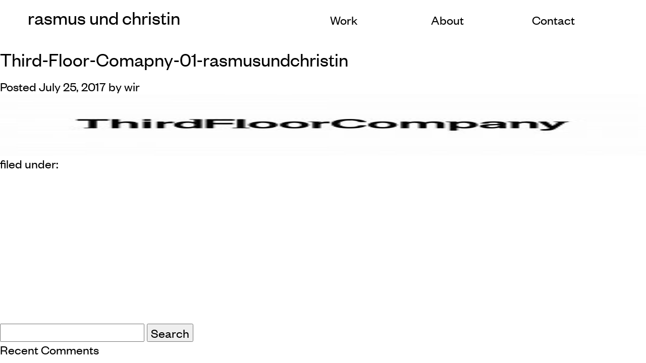

--- FILE ---
content_type: text/html; charset=UTF-8
request_url: https://rasmusundchristin.de/work/third-floor-company/third-floor-comapny-01-rasmusundchristin-3/
body_size: 24208
content:
<!doctype html>
<!--[if lt IE 7]><html lang="en-US" class="no-js lt-ie9 lt-ie8 lt-ie7"><![endif]-->
<!--[if (IE 7)&!(IEMobile)]><html lang="en-US" class="no-js lt-ie9 lt-ie8"><![endif]-->
<!--[if (IE 8)&!(IEMobile)]><html lang="en-US" class="no-js lt-ie9"><![endif]-->
<!--[if gt IE 8]><!--> <html lang="en-US" class="no-js"><!--<![endif]-->
<head>
<meta charset="utf-8">

<meta http-equiv="X-UA-Compatible" content="IE=edge">


<title>Third-Floor-Comapny-01-rasmusundchristin - rasmus und christin</title>
<meta name="HandheldFriendly" content="True">
<meta name="MobileOptimized" content="320">
<meta name="viewport" content="width=device-width, initial-scale=1"/>

<link rel="apple-touch-icon" href="https://rasmusundchristin.de/wp-content/themes/rasmusundchristin/library/images/apple-touch-icon.png">
<link rel="icon" href="https://rasmusundchristin.de/wp-content/themes/rasmusundchristin/favicon.png">

<meta name="msapplication-TileColor" content="#000000">
<meta name="msapplication-TileImage" content="https://rasmusundchristin.de/wp-content/themes/rasmusundchristin/library/images/win8-tile-icon.png">
<meta name="theme-color" content="#fff">
<meta name="p:domain_verify" content="f41c3eb469a848058bf8c14d846c940c">
<link rel="pingback" href="https://rasmusundchristin.de/xmlrpc.php">

<meta name='robots' content='index, follow, max-image-preview:large, max-snippet:-1, max-video-preview:-1' />

	<!-- This site is optimized with the Yoast SEO plugin v21.9.1 - https://yoast.com/wordpress/plugins/seo/ -->
	<link rel="canonical" href="https://rasmusundchristin.de/work/third-floor-company/third-floor-comapny-01-rasmusundchristin-3/" />
	<meta property="og:locale" content="en_US" />
	<meta property="og:type" content="article" />
	<meta property="og:title" content="Third-Floor-Comapny-01-rasmusundchristin - rasmus und christin" />
	<meta property="og:url" content="https://rasmusundchristin.de/work/third-floor-company/third-floor-comapny-01-rasmusundchristin-3/" />
	<meta property="og:site_name" content="rasmus und christin" />
	<meta property="article:modified_time" content="2017-07-25T07:40:26+00:00" />
	<meta property="og:image" content="https://rasmusundchristin.de/work/third-floor-company/third-floor-comapny-01-rasmusundchristin-3" />
	<meta property="og:image:width" content="2000" />
	<meta property="og:image:height" content="822" />
	<meta property="og:image:type" content="image/jpeg" />
	<meta name="twitter:card" content="summary_large_image" />
	<script type="application/ld+json" class="yoast-schema-graph">{"@context":"https://schema.org","@graph":[{"@type":"WebPage","@id":"https://rasmusundchristin.de/work/third-floor-company/third-floor-comapny-01-rasmusundchristin-3/","url":"https://rasmusundchristin.de/work/third-floor-company/third-floor-comapny-01-rasmusundchristin-3/","name":"Third-Floor-Comapny-01-rasmusundchristin - rasmus und christin","isPartOf":{"@id":"https://rasmusundchristin.de/#website"},"primaryImageOfPage":{"@id":"https://rasmusundchristin.de/work/third-floor-company/third-floor-comapny-01-rasmusundchristin-3/#primaryimage"},"image":{"@id":"https://rasmusundchristin.de/work/third-floor-company/third-floor-comapny-01-rasmusundchristin-3/#primaryimage"},"thumbnailUrl":"https://rasmusundchristin.de/wp-content/uploads/2017/04/Third-Floor-Comapny-01-rasmusundchristin-2.jpg","datePublished":"2017-07-25T07:40:20+00:00","dateModified":"2017-07-25T07:40:26+00:00","breadcrumb":{"@id":"https://rasmusundchristin.de/work/third-floor-company/third-floor-comapny-01-rasmusundchristin-3/#breadcrumb"},"inLanguage":"en-US","potentialAction":[{"@type":"ReadAction","target":["https://rasmusundchristin.de/work/third-floor-company/third-floor-comapny-01-rasmusundchristin-3/"]}]},{"@type":"ImageObject","inLanguage":"en-US","@id":"https://rasmusundchristin.de/work/third-floor-company/third-floor-comapny-01-rasmusundchristin-3/#primaryimage","url":"https://rasmusundchristin.de/wp-content/uploads/2017/04/Third-Floor-Comapny-01-rasmusundchristin-2.jpg","contentUrl":"https://rasmusundchristin.de/wp-content/uploads/2017/04/Third-Floor-Comapny-01-rasmusundchristin-2.jpg","width":2000,"height":822},{"@type":"BreadcrumbList","@id":"https://rasmusundchristin.de/work/third-floor-company/third-floor-comapny-01-rasmusundchristin-3/#breadcrumb","itemListElement":[{"@type":"ListItem","position":1,"name":"Home","item":"https://rasmusundchristin.de/"},{"@type":"ListItem","position":2,"name":"Third Floor Company","item":"https://rasmusundchristin.de/work/third-floor-company/"},{"@type":"ListItem","position":3,"name":"Third-Floor-Comapny-01-rasmusundchristin"}]},{"@type":"WebSite","@id":"https://rasmusundchristin.de/#website","url":"https://rasmusundchristin.de/","name":"rasmus und christin","description":"","potentialAction":[{"@type":"SearchAction","target":{"@type":"EntryPoint","urlTemplate":"https://rasmusundchristin.de/?s={search_term_string}"},"query-input":"required name=search_term_string"}],"inLanguage":"en-US"}]}</script>
	<!-- / Yoast SEO plugin. -->


<link rel='stylesheet' id='wp-block-library-css' href='https://rasmusundchristin.de/wp-includes/css/dist/block-library/style.min.css' type='text/css' media='all' />
<style id='classic-theme-styles-inline-css' type='text/css'>
/*! This file is auto-generated */
.wp-block-button__link{color:#fff;background-color:#32373c;border-radius:9999px;box-shadow:none;text-decoration:none;padding:calc(.667em + 2px) calc(1.333em + 2px);font-size:1.125em}.wp-block-file__button{background:#32373c;color:#fff;text-decoration:none}
</style>
<style id='global-styles-inline-css' type='text/css'>
body{--wp--preset--color--black: #000000;--wp--preset--color--cyan-bluish-gray: #abb8c3;--wp--preset--color--white: #ffffff;--wp--preset--color--pale-pink: #f78da7;--wp--preset--color--vivid-red: #cf2e2e;--wp--preset--color--luminous-vivid-orange: #ff6900;--wp--preset--color--luminous-vivid-amber: #fcb900;--wp--preset--color--light-green-cyan: #7bdcb5;--wp--preset--color--vivid-green-cyan: #00d084;--wp--preset--color--pale-cyan-blue: #8ed1fc;--wp--preset--color--vivid-cyan-blue: #0693e3;--wp--preset--color--vivid-purple: #9b51e0;--wp--preset--gradient--vivid-cyan-blue-to-vivid-purple: linear-gradient(135deg,rgba(6,147,227,1) 0%,rgb(155,81,224) 100%);--wp--preset--gradient--light-green-cyan-to-vivid-green-cyan: linear-gradient(135deg,rgb(122,220,180) 0%,rgb(0,208,130) 100%);--wp--preset--gradient--luminous-vivid-amber-to-luminous-vivid-orange: linear-gradient(135deg,rgba(252,185,0,1) 0%,rgba(255,105,0,1) 100%);--wp--preset--gradient--luminous-vivid-orange-to-vivid-red: linear-gradient(135deg,rgba(255,105,0,1) 0%,rgb(207,46,46) 100%);--wp--preset--gradient--very-light-gray-to-cyan-bluish-gray: linear-gradient(135deg,rgb(238,238,238) 0%,rgb(169,184,195) 100%);--wp--preset--gradient--cool-to-warm-spectrum: linear-gradient(135deg,rgb(74,234,220) 0%,rgb(151,120,209) 20%,rgb(207,42,186) 40%,rgb(238,44,130) 60%,rgb(251,105,98) 80%,rgb(254,248,76) 100%);--wp--preset--gradient--blush-light-purple: linear-gradient(135deg,rgb(255,206,236) 0%,rgb(152,150,240) 100%);--wp--preset--gradient--blush-bordeaux: linear-gradient(135deg,rgb(254,205,165) 0%,rgb(254,45,45) 50%,rgb(107,0,62) 100%);--wp--preset--gradient--luminous-dusk: linear-gradient(135deg,rgb(255,203,112) 0%,rgb(199,81,192) 50%,rgb(65,88,208) 100%);--wp--preset--gradient--pale-ocean: linear-gradient(135deg,rgb(255,245,203) 0%,rgb(182,227,212) 50%,rgb(51,167,181) 100%);--wp--preset--gradient--electric-grass: linear-gradient(135deg,rgb(202,248,128) 0%,rgb(113,206,126) 100%);--wp--preset--gradient--midnight: linear-gradient(135deg,rgb(2,3,129) 0%,rgb(40,116,252) 100%);--wp--preset--font-size--small: 13px;--wp--preset--font-size--medium: 20px;--wp--preset--font-size--large: 36px;--wp--preset--font-size--x-large: 42px;--wp--preset--spacing--20: 0.44rem;--wp--preset--spacing--30: 0.67rem;--wp--preset--spacing--40: 1rem;--wp--preset--spacing--50: 1.5rem;--wp--preset--spacing--60: 2.25rem;--wp--preset--spacing--70: 3.38rem;--wp--preset--spacing--80: 5.06rem;--wp--preset--shadow--natural: 6px 6px 9px rgba(0, 0, 0, 0.2);--wp--preset--shadow--deep: 12px 12px 50px rgba(0, 0, 0, 0.4);--wp--preset--shadow--sharp: 6px 6px 0px rgba(0, 0, 0, 0.2);--wp--preset--shadow--outlined: 6px 6px 0px -3px rgba(255, 255, 255, 1), 6px 6px rgba(0, 0, 0, 1);--wp--preset--shadow--crisp: 6px 6px 0px rgba(0, 0, 0, 1);}:where(.is-layout-flex){gap: 0.5em;}:where(.is-layout-grid){gap: 0.5em;}body .is-layout-flow > .alignleft{float: left;margin-inline-start: 0;margin-inline-end: 2em;}body .is-layout-flow > .alignright{float: right;margin-inline-start: 2em;margin-inline-end: 0;}body .is-layout-flow > .aligncenter{margin-left: auto !important;margin-right: auto !important;}body .is-layout-constrained > .alignleft{float: left;margin-inline-start: 0;margin-inline-end: 2em;}body .is-layout-constrained > .alignright{float: right;margin-inline-start: 2em;margin-inline-end: 0;}body .is-layout-constrained > .aligncenter{margin-left: auto !important;margin-right: auto !important;}body .is-layout-constrained > :where(:not(.alignleft):not(.alignright):not(.alignfull)){max-width: var(--wp--style--global--content-size);margin-left: auto !important;margin-right: auto !important;}body .is-layout-constrained > .alignwide{max-width: var(--wp--style--global--wide-size);}body .is-layout-flex{display: flex;}body .is-layout-flex{flex-wrap: wrap;align-items: center;}body .is-layout-flex > *{margin: 0;}body .is-layout-grid{display: grid;}body .is-layout-grid > *{margin: 0;}:where(.wp-block-columns.is-layout-flex){gap: 2em;}:where(.wp-block-columns.is-layout-grid){gap: 2em;}:where(.wp-block-post-template.is-layout-flex){gap: 1.25em;}:where(.wp-block-post-template.is-layout-grid){gap: 1.25em;}.has-black-color{color: var(--wp--preset--color--black) !important;}.has-cyan-bluish-gray-color{color: var(--wp--preset--color--cyan-bluish-gray) !important;}.has-white-color{color: var(--wp--preset--color--white) !important;}.has-pale-pink-color{color: var(--wp--preset--color--pale-pink) !important;}.has-vivid-red-color{color: var(--wp--preset--color--vivid-red) !important;}.has-luminous-vivid-orange-color{color: var(--wp--preset--color--luminous-vivid-orange) !important;}.has-luminous-vivid-amber-color{color: var(--wp--preset--color--luminous-vivid-amber) !important;}.has-light-green-cyan-color{color: var(--wp--preset--color--light-green-cyan) !important;}.has-vivid-green-cyan-color{color: var(--wp--preset--color--vivid-green-cyan) !important;}.has-pale-cyan-blue-color{color: var(--wp--preset--color--pale-cyan-blue) !important;}.has-vivid-cyan-blue-color{color: var(--wp--preset--color--vivid-cyan-blue) !important;}.has-vivid-purple-color{color: var(--wp--preset--color--vivid-purple) !important;}.has-black-background-color{background-color: var(--wp--preset--color--black) !important;}.has-cyan-bluish-gray-background-color{background-color: var(--wp--preset--color--cyan-bluish-gray) !important;}.has-white-background-color{background-color: var(--wp--preset--color--white) !important;}.has-pale-pink-background-color{background-color: var(--wp--preset--color--pale-pink) !important;}.has-vivid-red-background-color{background-color: var(--wp--preset--color--vivid-red) !important;}.has-luminous-vivid-orange-background-color{background-color: var(--wp--preset--color--luminous-vivid-orange) !important;}.has-luminous-vivid-amber-background-color{background-color: var(--wp--preset--color--luminous-vivid-amber) !important;}.has-light-green-cyan-background-color{background-color: var(--wp--preset--color--light-green-cyan) !important;}.has-vivid-green-cyan-background-color{background-color: var(--wp--preset--color--vivid-green-cyan) !important;}.has-pale-cyan-blue-background-color{background-color: var(--wp--preset--color--pale-cyan-blue) !important;}.has-vivid-cyan-blue-background-color{background-color: var(--wp--preset--color--vivid-cyan-blue) !important;}.has-vivid-purple-background-color{background-color: var(--wp--preset--color--vivid-purple) !important;}.has-black-border-color{border-color: var(--wp--preset--color--black) !important;}.has-cyan-bluish-gray-border-color{border-color: var(--wp--preset--color--cyan-bluish-gray) !important;}.has-white-border-color{border-color: var(--wp--preset--color--white) !important;}.has-pale-pink-border-color{border-color: var(--wp--preset--color--pale-pink) !important;}.has-vivid-red-border-color{border-color: var(--wp--preset--color--vivid-red) !important;}.has-luminous-vivid-orange-border-color{border-color: var(--wp--preset--color--luminous-vivid-orange) !important;}.has-luminous-vivid-amber-border-color{border-color: var(--wp--preset--color--luminous-vivid-amber) !important;}.has-light-green-cyan-border-color{border-color: var(--wp--preset--color--light-green-cyan) !important;}.has-vivid-green-cyan-border-color{border-color: var(--wp--preset--color--vivid-green-cyan) !important;}.has-pale-cyan-blue-border-color{border-color: var(--wp--preset--color--pale-cyan-blue) !important;}.has-vivid-cyan-blue-border-color{border-color: var(--wp--preset--color--vivid-cyan-blue) !important;}.has-vivid-purple-border-color{border-color: var(--wp--preset--color--vivid-purple) !important;}.has-vivid-cyan-blue-to-vivid-purple-gradient-background{background: var(--wp--preset--gradient--vivid-cyan-blue-to-vivid-purple) !important;}.has-light-green-cyan-to-vivid-green-cyan-gradient-background{background: var(--wp--preset--gradient--light-green-cyan-to-vivid-green-cyan) !important;}.has-luminous-vivid-amber-to-luminous-vivid-orange-gradient-background{background: var(--wp--preset--gradient--luminous-vivid-amber-to-luminous-vivid-orange) !important;}.has-luminous-vivid-orange-to-vivid-red-gradient-background{background: var(--wp--preset--gradient--luminous-vivid-orange-to-vivid-red) !important;}.has-very-light-gray-to-cyan-bluish-gray-gradient-background{background: var(--wp--preset--gradient--very-light-gray-to-cyan-bluish-gray) !important;}.has-cool-to-warm-spectrum-gradient-background{background: var(--wp--preset--gradient--cool-to-warm-spectrum) !important;}.has-blush-light-purple-gradient-background{background: var(--wp--preset--gradient--blush-light-purple) !important;}.has-blush-bordeaux-gradient-background{background: var(--wp--preset--gradient--blush-bordeaux) !important;}.has-luminous-dusk-gradient-background{background: var(--wp--preset--gradient--luminous-dusk) !important;}.has-pale-ocean-gradient-background{background: var(--wp--preset--gradient--pale-ocean) !important;}.has-electric-grass-gradient-background{background: var(--wp--preset--gradient--electric-grass) !important;}.has-midnight-gradient-background{background: var(--wp--preset--gradient--midnight) !important;}.has-small-font-size{font-size: var(--wp--preset--font-size--small) !important;}.has-medium-font-size{font-size: var(--wp--preset--font-size--medium) !important;}.has-large-font-size{font-size: var(--wp--preset--font-size--large) !important;}.has-x-large-font-size{font-size: var(--wp--preset--font-size--x-large) !important;}
.wp-block-navigation a:where(:not(.wp-element-button)){color: inherit;}
:where(.wp-block-post-template.is-layout-flex){gap: 1.25em;}:where(.wp-block-post-template.is-layout-grid){gap: 1.25em;}
:where(.wp-block-columns.is-layout-flex){gap: 2em;}:where(.wp-block-columns.is-layout-grid){gap: 2em;}
.wp-block-pullquote{font-size: 1.5em;line-height: 1.6;}
</style>
<link rel='stylesheet' id='INFO-css' href='https://rasmusundchristin.de/wp-content/themes/rasmusundchristin/library/css/info.css' type='text/css' media='all' />
<link rel='stylesheet' id='royalslider-css' href='https://rasmusundchristin.de/wp-content/themes/rasmusundchristin/library/css/royalslider.css' type='text/css' media='all' />
<link rel='stylesheet' id='rs-default-css' href='https://rasmusundchristin.de/wp-content/themes/rasmusundchristin/library/css/rs-default.css' type='text/css' media='all' />
<link rel='stylesheet' id='rs-universal-css' href='https://rasmusundchristin.de/wp-content/themes/rasmusundchristin/library/css/rs-universal.css' type='text/css' media='all' />
<link rel='stylesheet' id='bones-stylesheet-css' href='https://rasmusundchristin.de/wp-content/themes/rasmusundchristin/library/css/style.css?verion=new5' type='text/css' media='all' />
<script type="text/javascript" src="https://rasmusundchristin.de/wp-content/themes/rasmusundchristin/library/js/jquery.min.js" id="jquery-min-js"></script>
<script type="text/javascript" src="https://rasmusundchristin.de/wp-content/themes/rasmusundchristin/library/js/packery.pkgd.min.js" id="packery-js"></script>
<script type="text/javascript" src="https://rasmusundchristin.de/wp-content/themes/rasmusundchristin/library/js/imagesloaded.pkgd.min.js" id="images-loaded-js"></script>
<script type="text/javascript" src="https://rasmusundchristin.de/wp-content/themes/rasmusundchristin/library/js/parallax.min.js" id="parallax-js"></script>
<script type="text/javascript" src="https://rasmusundchristin.de/wp-content/themes/rasmusundchristin/library/js/jquery.royalslider.min.js" id="royalslider-js"></script>
<script type="text/javascript" src="https://rasmusundchristin.de/wp-content/themes/rasmusundchristin/library/js/TweenMax.min.js" id="tweenmax-js"></script>
<script type="text/javascript" src="https://rasmusundchristin.de/wp-content/themes/rasmusundchristin/library/js/jquery.viewportchecker.min.js" id="viewportchecker-js"></script>
<link rel="https://api.w.org/" href="https://rasmusundchristin.de/wp-json/" /><link rel="alternate" type="application/json" href="https://rasmusundchristin.de/wp-json/wp/v2/media/1095" /><link rel='shortlink' href='https://rasmusundchristin.de/?p=1095' />
<link rel="alternate" type="application/json+oembed" href="https://rasmusundchristin.de/wp-json/oembed/1.0/embed?url=https%3A%2F%2Frasmusundchristin.de%2Fwork%2Fthird-floor-company%2Fthird-floor-comapny-01-rasmusundchristin-3%2F" />
<link rel="alternate" type="text/xml+oembed" href="https://rasmusundchristin.de/wp-json/oembed/1.0/embed?url=https%3A%2F%2Frasmusundchristin.de%2Fwork%2Fthird-floor-company%2Fthird-floor-comapny-01-rasmusundchristin-3%2F&#038;format=xml" />

<!-- <script>
  (function(i,s,o,g,r,a,m){i['GoogleAnalyticsObject']=r;i[r]=i[r]||function(){
  (i[r].q=i[r].q||[]).push(arguments)},i[r].l=1*new Date();a=s.createElement(o),
  m=s.getElementsByTagName(o)[0];a.async=1;a.src=g;m.parentNode.insertBefore(a,m)
  })(window,document,'script','https://www.google-analytics.com/analytics.js','ga');

  ga('create', 'UA-48404070-1', 'auto');
  ga('send', 'pageview');

</script> -->

</head>
<body class="attachment attachment-template-default single single-attachment postid-1095 attachmentid-1095 attachment-jpeg" itemscope itemtype="http://schema.org/WebPage">
<div id="curtain"></div>
<div id="whiteout"></div>
<header class="header the-header" role="banner" itemscope itemtype="http://schema.org/WPHeader">
<div id="inner-header" class="wrap cf">
<p id="logo" class="h1" itemscope itemtype="http://schema.org/Organization"><a href="https://rasmusundchristin.de" rel="nofollow">rasmus und christin</a></p>
<div class="mo-bo">
<a class="mona open-nav">
<span class="mobile-icon"></span>
</a>
</div>
</div>
<div class="rasundtin_h">  					
<nav class="the_menu" role="navigation" itemscope itemtype="http://schema.org/SiteNavigationElement">
<ul id="menu-menu" class="nav top-nav cf"><li id="menu-item-234" class="menu-item menu-item-type-post_type menu-item-object-page menu-item-home menu-item-234"><a href="https://rasmusundchristin.de/">Work</a></li>
<li id="menu-item-233" class="menu-item menu-item-type-post_type menu-item-object-page menu-item-233"><a href="https://rasmusundchristin.de/about/">About</a></li>
<li id="menu-item-232" class="menu-item menu-item-type-post_type menu-item-object-page menu-item-232"><a href="https://rasmusundchristin.de/contact/">Contact</a></li>
</ul><div class="menu-links"> 
<p class="source-org copyright tb">&copy; 2026</p>
<a class="insta tb" href="https://www.instagram.com/rasmusundchristin" target="_blank">Instagram</a>
<a class="impr tb" href="https://rasmusundchristin.de/privacy-policy">Privacy Policy</a>
<a class="imp tb" href="https://rasmusundchristin.de/imprint">Imprint</a>      			
<div class="clear"></div>
</nav>
</div>
</div>
</header>
<div class="header-bg"></div> 
			<div id="content">

				<div id="inner-content" class="wrap cf">

					<main id="main" class="m-all t-2of3 d-5of7 cf" role="main" itemscope itemprop="mainContentOfPage" itemtype="http://schema.org/Blog">

						
							
              
              <article id="post-1095" class="cf post-1095 attachment type-attachment status-inherit hentry" role="article" itemscope itemprop="blogPost" itemtype="http://schema.org/BlogPosting">

                <header class="article-header entry-header">

                  <h1 class="entry-title single-title" itemprop="headline" rel="bookmark">Third-Floor-Comapny-01-rasmusundchristin</h1>

                  <p class="byline entry-meta vcard">

                    Posted <time class="updated entry-time" datetime="2017-07-25" itemprop="datePublished">July 25, 2017</time> <span class="by">by</span> <span class="entry-author author" itemprop="author" itemscope itemptype="http://schema.org/Person">wir</span>
                  </p>

                </header> 
                <section class="entry-content cf" itemprop="articleBody">
                  <p class="attachment"><a href='https://rasmusundchristin.de/wp-content/uploads/2017/04/Third-Floor-Comapny-01-rasmusundchristin-2.jpg'><img decoding="async" width="300" height="123" src="https://rasmusundchristin.de/wp-content/uploads/2017/04/Third-Floor-Comapny-01-rasmusundchristin-2-300x123.jpg" class="attachment-medium size-medium" alt="" srcset="https://rasmusundchristin.de/wp-content/uploads/2017/04/Third-Floor-Comapny-01-rasmusundchristin-2-300x123.jpg 300w, https://rasmusundchristin.de/wp-content/uploads/2017/04/Third-Floor-Comapny-01-rasmusundchristin-2-768x316.jpg 768w, https://rasmusundchristin.de/wp-content/uploads/2017/04/Third-Floor-Comapny-01-rasmusundchristin-2.jpg 2000w, https://rasmusundchristin.de/wp-content/uploads/2017/04/Third-Floor-Comapny-01-rasmusundchristin-2-400x164.jpg 400w, https://rasmusundchristin.de/wp-content/uploads/2017/04/Third-Floor-Comapny-01-rasmusundchristin-2-742x305.jpg 742w, https://rasmusundchristin.de/wp-content/uploads/2017/04/Third-Floor-Comapny-01-rasmusundchristin-2-1542x634.jpg 1542w" sizes="(max-width: 300px) 100vw, 300px" /></a></p>
                </section> 
                <footer class="article-footer">

                  filed under: 
                  
                </footer> 
                
              </article> 
						
						
					</main>

									<div id="sidebar1" class="sidebar m-all t-1of3 d-2of7 last-col cf" role="complementary">

					
						<div id="search-2" class="widget widget_search"><form role="search" method="get" id="searchform" class="searchform" action="https://rasmusundchristin.de/">
    <div>
        <label for="s" class="screen-reader-text">Search for:</label>
        <input type="search" id="s" name="s" value="" />

        <button type="submit" id="searchsubmit" >Search</button>
    </div>
</form></div><div id="recent-comments-2" class="widget widget_recent_comments"><h4 class="widgettitle">Recent Comments</h4><ul id="recentcomments"></ul></div>
					
				</div>

				</div>

			</div>

<script type="text/javascript" src="https://rasmusundchristin.de/wp-content/themes/rasmusundchristin/library/js/jquery.easing.js" id="easing-js"></script>
<script type="text/javascript" src="https://rasmusundchristin.de/wp-content/themes/rasmusundchristin/library/js/intouch.js" id="intouch-js"></script>
<script type="text/javascript" src="https://rasmusundchristin.de/wp-content/themes/rasmusundchristin/library/js/curtain.js" id="curtain-js"></script>
</body>
</html>


--- FILE ---
content_type: text/css
request_url: https://rasmusundchristin.de/wp-content/themes/rasmusundchristin/library/css/info.css
body_size: -98
content:
/*

coding:
markusfriedemann.com

26.07.17

royalslider 27.03.18

*/

--- FILE ---
content_type: text/css
request_url: https://rasmusundchristin.de/wp-content/themes/rasmusundchristin/library/css/style.css?verion=new5
body_size: 89505
content:

article,
aside,
details,
figcaption,
figure,
footer,
header,
hgroup,
main,
nav,
section,
summary {
  display: block; }

/**
 * Correct `inline-block` display not defined in IE 8/9.
 */
audio,
canvas,
video {
  display: inline-block; }

/**
 * Prevent modern browsers from displaying `audio` without mo-bo.
 * Remove excess height in iOS 5 devices.
 */
audio:not([mo-bo]) {
  display: none;
  height: 0; }

/**
 * Address `[hidden]` styling not present in IE 8/9.
 * Hide the `template` element in IE, Safari, and Firefox < 22.
 */
[hidden],
template {
  display: none; }

/* ==========================================================================
   Base
   ========================================================================== */
/**
 * 1. Set default font family to serif.
 * 2. Prevent iOS text size adjust after orientation change, without disabling
 *    user zoom.
 */
html {
  font-family: serif;
  /* 1 */
  -ms-text-size-adjust: 100%;
  /* 2 */
  -webkit-text-size-adjust: 100%;
  /* 2 */ }

/**
 * Remove default margin.
 */
body {
  margin: 0; }

/* ==========================================================================
   Links
   ========================================================================== */
/**
 * Remove the gray background color from active links in IE 10.
 */
a {
  background: transparent; }

/**
 * Address `outline` inconsistency between Chrome and other browsers.
 */
a:focus {
  outline: none; }

/**
 * Improve readability when focused and also mouse hovered in all browsers.
 */
a:active,
a:hover {
  outline: 0; }
a:-webkit-any-link{

}
a:-moz-any-link
{

}
/* ==========================================================================
   Typography
   ========================================================================== */
/**
 * Address variable `h1` font-size and margin within `section` and `article`
 * contexts in Firefox 4+, Safari 5, and Chrome.
 */

::selection {background: red; color: #fff;}::-moz-selection {background: red; color: #fff;}

h1 {
}

/**
 * Address styling not present in IE 8/9, Safari 5, and Chrome.
 */
abbr[title] {
  border-bottom: 1px dotted; }

/**
 * Address style set to `bolder` in Firefox 4+, Safari 5, and Chrome.
 */
b,
strong,
.strong {
  font-weight: normal;
  float: right;}

/**
 * Address styling not present in Safari 5 and Chrome.
 */
dfn,
em,
.em {
   font-family: 'FoundersGroteskRegular', 'Helvetica Neue', Helvetica, Arial, sans-serif;
  font-style: normal; }

/**
 * Address differences between Firefox and other browsers.
 */
hr {
  -moz-box-sizing: content-box;
  box-sizing: content-box;
  height: 0; }

/*
 * proper formatting (http://blog.fontdeck.com/post/9037028497/hyphens)
*/
p {
 }

/*
 * Addresses margins set differently in IE6/7.
 */
pre {
  margin: 0; }

/**
 * Correct font family set oddly in Safari 5 and Chrome.
 */
code,
kbd,
pre,
samp {
  font-family: monospace, serif;
  font-size: 1em; }

/**
 * Improve readability of pre-formatted text in all browsers.
 */
pre {
  white-space: pre-wrap; }

/**
 * Set consistent quote types.
 */
q {
  quotes: "\201C" "\201D" "\2018" "\2019"; }

/**
 * Address inconsistent and variable font size in all browsers.
 */
q:before,
q:after {
  content: '';
  content: none; }

small, .small {
  font-size: 75%; }

/**
 * Prevent `sub` and `sup` affecting `line-height` in all browsers.
 */
sub,
sup {
  font-size: 75%;
  line-height: 0;
  position: relative;
  vertical-align: baseline; }

sup {
  top: -0.5em; }

sub {
  bottom: -0.25em; }

/* ==========================================================================
  Lists
========================================================================== */
/*
 * Addresses margins set differently in IE6/7.
 */
dl,
menu,
ol,
ul {
  margin: 0;
  padding: 0 }

dd {
  margin: 0; }

/*
 * Addresses paddings set differently in IE6/7.
 */
menu {
 }

ol,
ul {

    list-style-type: none;
 }

/*
 * Corrects list images handled incorrectly in IE7.
 */
nav ul,
nav ol {
  list-style: none;
  list-style-image: none; }

/* ==========================================================================
  Embedded content
========================================================================== */
/**
 * Remove border when inside `a` element in IE 8/9.
 */
img {
  border: 0;
  color: transparent; }

/**
 * Correct overflow displayed oddly in IE 9.
 */
svg:not(:root) {
  overflow: hidden; }

/* ==========================================================================
   Figures
   ========================================================================== */
/**
 * Address margin not present in IE 8/9 and Safari 5.
 */
figure {
  margin: 0; }

/* ==========================================================================
   Forms
   ========================================================================== */
/**
 * Define consistent border, margin, and padding.
 */
fieldset {
  border: 1px solid #fff;
  margin: 0 2px;
  padding: 0.35em 0.625em 0.75em; }

/**
 * 1. Correct `color` not being inherited in IE 8/9.
 * 2. Remove padding so people aren't caught out if they zero out fieldsets.
 */
legend {
  border: 0;
  /* 1 */
  padding: 0;
  /* 2 */ }

/**
 * 1. Correct font family not being inherited in all browsers.
 * 2. Correct font size not being inherited in all browsers.
 * 3. Address margins set differently in Firefox 4+, Safari 5, and Chrome.
 */
button,
input,
select,
textarea {
  font-family: inherit;
  /* 1 */
  font-size: 100%;
  /* 2 */
  margin: 0;
  /* 3 */ }

/**
 * Address Firefox 4+ setting `line-height` on `input` using `!important` in
 * the UA stylesheet.
 */
button,
input {
  line-height: normal; }

/**
 * Address inconsistent `text-transform` inheritance for `button` and `select`.
 * All other form control elements do not inherit `text-transform` values.
 * Correct `button` style inheritance in Chrome, Safari 5+, and IE 8+.
 * Correct `select` style inheritance in Firefox 4+ and Opera.
 */
button,
select {
  text-transform: none; }

/**
 * 1. Avoid the WebKit bug in Android 4.0.* where (2) destroys native `audio`
 *    and `video` mo-bo.
 * 2. Correct inability to style clickable `input` types in iOS.
 * 3. Improve usability and consistency of cursor style between image-type
 *    `input` and others.
 */
button,
html input[type="button"],
input[type="reset"],
input[type="submit"] {
  -webkit-appearance: button;
  /* 2 */
  cursor: pointer;
  /* 3 */ }

/**
 * Re-set default cursor for disabled elements.
 */
button[disabled],
html input[disabled] {
  cursor: default; }

/**
 * 1. Address box sizing set to `content-box` in IE 8/9/10.
 * 2. Remove excess padding in IE 8/9/10.
 */
input[type="checkbox"],
input[type="radio"] {
  box-sizing: border-box;
  /* 1 */
  padding: 0;
  /* 2 */ }

/**
 * 1. Address `appearance` set to `searchfield` in Safari 5 and Chrome.
 * 2. Address `box-sizing` set to `border-box` in Safari 5 and Chrome
 *    (include `-moz` to future-proof).
 */
input[type="search"] {
  -webkit-appearance: textfield;
  /* 1 */
  -moz-box-sizing: content-box;
  -webkit-box-sizing: content-box;
  /* 2 */
  box-sizing: content-box; }

/**
 * Remove inner padding and search cancel button in Safari 5 and Chrome
 * on OS X.
 */
input[type="search"]::-webkit-search-cancel-button,
input[type="search"]::-webkit-search-decoration {
  -webkit-appearance: none; }

/**
 * Remove inner padding and border in Firefox 4+.
 */
button::-moz-focus-inner,
input::-moz-focus-inner {
  border: 0;
  padding: 0; }

/**
 * 1. Remove default vertical scrollbar in IE 8/9.
 * 2. Improve readability and alignment in all browsers.
 */
textarea {
  overflow: auto;
  /* 1 */
  vertical-align: top;
  /* 2 */ }



/*********************
Fonts
*********************/

/*
@font-face {
  font-family: 'FoundersGroteskRegular';
  font-style: normal;
  font-weight: 400;
  src: url("../fonts/FoundersGroteskRegular.eot");
  src: url("../fonts/FoundersGroteskRegular.eot?#iefix") format("embedded-opentype"), url("../fonts/FoundersGroteskRegular.woff2") format("woff2"), url("../fonts/FoundersGroteskRegular.woff") format("woff"), url("../fonts/FoundersGroteskRegular.ttf") format("truetype");
  unicode-range: U+0000-00FF, U+0131, U+0152-0153, U+02C6, U+02DA, U+02DC, U+2000-206F, U+2074, U+20AC, U+2212, U+2215, U+E0FF, U+EFFD, U+F000;
}
@font-face {
  font-family: 'FoundersGroteskRegular';
  font-style: normal;
  font-weight: 400;
  src: url("../fonts/FoundersGroteskRegular.eot");
  src: url("../fonts/FoundersGroteskRegular.eot?#iefix") format("embedded-opentype"), url("../fonts/FoundersGroteskRegular.woff2") format("woff2"), url("../fonts/FoundersGroteskRegular.woff") format("woff"), url("../fonts/FoundersGroteskRegular.ttf") format("truetype");
  unicode-range: U+0000-00FF, U+0131, U+0152-0153, U+02C6, U+02DA, U+02DC, U+2000-206F, U+2074, U+20AC, U+2212, U+2215, U+E0FF, U+EFFD, U+F000;
}
*/
@font-face {
  font-family:'FoundersGroteskRegular';
  src:url('../fonts/FoundersGroteskWeb-Regular.eot');
  src:url('../fonts/FoundersGroteskWeb-Regular.eot?#iefix') format('embedded-opentype'),url('../fonts/FoundersGroteskWeb-Regular.woff') format('woff'),url('../fonts/FoundersGroteskWeb-Regular.woff') format('woff2');
  font-weight:normal;
  font-style:normal
}

/*********************
GENERAL STYLES
*********************/
/*
::-webkit-scrollbar
{
  width: 8px;  
  max-height: 10px;   
}

::-webkit-scrollbar-track
{
  background: rgba(0, 0, 0, 0);
}

::-webkit-scrollbar-thumb
{
  background: red;
}
*/
body {
  font-family: 'FoundersGroteskRegular', 'Helvetica Neue', Helvetica, Arial, sans-serif;
  font-size: 16.9px;
  line-height: 19.5px;
  color:  black;
  background-color: white;
  text-decoration: none!important;
  overflow-x: hidden !important;
  -webkit-overflow-x: hidden !important;
  -moz-overflow-x: hidden !important;
  -ms-overflow-x: hidden !important;
 
 }
body.logged-in{margin-top:-32px;}
.hidden{
     opacity:0;
}
.visible{
     opacity:1;
}
.cookie-notice-container {
    padding-top: 10px;
    padding-bottom:  32px;
    padding-right: 0;
    padding-left: 0;
    text-align: left;
}
.button{
  float: right;
}
.but{
    top: 12px;
    border: 2px solid;
    padding: 3px 10px;
    position: relative!important;
    /* left: auto!important; */
    left: 2%;
    /* margin-bottom: 10px; */
}
.but:hover{
       text-decoration:none;
        border-bottom: 2px solid black;
}
.animate {
  -webkit-animation-duration: 0.75s ;
  animation-duration: 0.75s;
  -webkit-animation-fill-mode: both;
  animation-fill-mode: both;
  animation-timing-function: ease;
}
@-webkit-keyframes fadeup {
  from {
    opacity: 0;
    -webkit-transform: translate3d(0, 75px, 0);
    transform: translate3d(0, 75px, 0);
  }

  to {
    opacity: 1;
    -webkit-transform: none;
    transform: none;
  }
}

@keyframes fadeup {
  from {
    opacity: 0;
    -webkit-transform: translate3d(0, 75px, 0);
    transform: translate3d(0, 75px, 0);
  }

  to {
    opacity: 1;
    -webkit-transform: none;
    transform: none;
  }
}

.fadeup {
  -webkit-animation-name: fadeup;
  animation-name: fadeup;
  animation-timing-function: ease;
}


#whiteout {
 position: fixed;
 top: 0;
 left: 0;
 right: 0;
 bottom: 0;
 background-color: white;
 z-index: 99999;
 width: 100vW;
}
#curtain{
 position: fixed;
 top: 0;
 left: 0;
 right: 0;
 bottom: 0;
 background-color: #fbfbfb;
 z-index: 9999;
width: 100vW;

}
#ascrail2000{
  z-index: 9999;
}
p{
    margin: 0;
    -webkit-margin-before: 0;
    -webkit-margin-after: 0;
    -webkit-margin-start: 0;
    -webkit-margin-end: 0
}
/*********************
LINK STYLES
*********************/
a, a:visited {
        text-decoration: none;
        color: inherit;



  /* on hover */
  /* on click */
  /* mobile tap color */ }
  a:hover, a:focus, a:visited:hover, a:visited:focus {
        text-decoration:none;
        border-bottom: 1px solid black;
       
    }

  a:link, a:visited:link {
    /*
    this highlights links on iPhones/iPads.
    so it basically works like the :hover selector
    for mobile devices.
    */
    -webkit-tap-highlight-color: rgba(0, 0, 0, 0); }

/******************************************************************
H1, H2, H3, H4, H5 STYLES
******************************************************************/
h1, .h1, h2, .h2, h3, .h3, h4, .h4, h5, .h5, h6, .h6{
  font-weight: normal;
  font-style: normal;
  margin: 0;

  /*
  if you're going to use webfonts, be sure to check your weights
  http://css-tricks.com/watch-your-font-weight/
  */
  /* removing text decoration from all headline links */ }
  h1 a, .h1 a, h2 a, .h2 a, h3 a, .h3 a, h4 a, .h4 a, h5 a, .h5 a {
    text-decoration: none; }

h1, .h1 {
font-size: 25.35px;
line-height: 50.7px;


 }

h2, .h2 {
font-size: 16.9px;
line-height: 19.5px;
}

h3, .h3 {

  }

h4, .h4 {

   }

h5, .h5 {


 }
h6, .h6 {

  }

.inout{
  display: none;
}
#logo{
  position: relative;
  top: 13px;
    
}
#logo a:hover{
        text-decoration:none;
        border-bottom: 0px solid black;
    
}

.scale{
    -webkit-transform: scale(0.5);
    -moz-transform: scale(0.5);
    -ms-transform: scale(0.5);
    -o-transform: scale(0.5);
    transform: scale(0.5);  
    -webkit-transform-origin : 0 0;
    -moz-transform-origin : 0 0;
    -o-transform-origin : 0 0;
    -ms-transform-origin : 0 0;
    transform-origin : 0 0; 
}

#main{
position: relative;
top: 77px;
min-height: calc(100vh - 77px);

}
.the-header{
      position: fixed;
      width: 100%;
      margin: auto;
      height: 77px;
      right: 0;
      left: 0;
      z-index: 99;
      -webkit-transition: height 0.5s ease-in-out;
     -moz-transition: height 0.5s ease-in-out;
      -ms-transition: height 0.5s ease-in-out;
      -o-transition: height 0.5s ease-in-out;
      transition: height 0.5s ease-in-out;
      background-color: transparent;

}
.the-header.open{
height: 100vh; 
}
#inner-header{
      position: relative;
      background-color: transparent;
      width: 90%;
      margin: auto;
      height: 77px;
      right: 0;
      left: 0;
      z-index: 999;


}
.rasundtin{
  position: relative;
  width: 90%;
  margin: auto;
  right: 0;
  left: 0;
  height: auto;
}
.rasundtin:after {
  content: '';
  display: block;
  clear: both;
}
.rasundtin_f{
  position: relative;
  width: 90%;
  margin: auto;
  right: 0;
  left: 0;
  height: auto;
}
.rasundtin_h{
  position: absolute;
  width: 90%;
  margin: auto;
  right: 0;
  left: 0;
  height: 0;

}
.rasundtin_f:after {
  content: '';
  display: block;
  clear: both;
}
.rasundtin_footer{
  position: relative;
  width: 90%;
  margin: auto;
  right: 0;
  left: 0;
  height: calc(100vh - 77px);

}
.the_menu {
    position: relative;
    font-size: 55px;
    top: calc(-100vh  - 268px);
    padding-top: 95px;
    z-index: 1;
    line-height: 50px;
    -webkit-transition: top 0.6s ease-in-out;
    -moz-transition: top 0.6s ease-in-out;
    -ms-transition: top 0.6s ease-in-out;
    -o-transition: top 0.6s ease-in-out;
    transition: top 0.6s ease-in-out;
}
.tb{
top: calc(100vh - 72px);
}
.cat{
    font-size: 16px;
    line-height: 21px;
}
.menu-links{
font-size: 16.9px;
line-height: 19.5px;
}
.contactinfo{
  color: red;
}
.contactinfo a:hover{
  color: red;
    border-bottom: 1px solid red;
}
.pb38{
  padding-bottom: 19.5px
}
.linksite {
border-bottom: 0px solid red;
 padding-bottom: 0px; 

}
.linksite :hover{
    border-bottom: 1px solid black;
    padding-bottom: 0px;
}
.the_menu.open{
top: -60px;

}
.the_menu li {
padding-bottom: 10px;
padding-top: 10px;
}

.current_page_item   a{
        text-decoration:none;
        border-bottom: 1px solid black;
   
} 

#menu-menu li a {
    
}

.the_menu li:hover {
 
}
.mo-bo {
    position: absolute;
    right: 0;
    top: 5px;
    padding: 0;
    margin: 0;
    -webkit-tap-highlight-color: rgba(0, 0, 0, 0);
}
.mo-bo a {
    right: 0;
    float: right;
    line-height: 0;
    font-size: 0;
    cursor: pointer;
    padding: 0 20px;
    box-sizing: content-box;
    height: 85px;
    transition: all .2s linear;
    text-decoration:none;
    border-bottom: 0px solid black;
}

.mo-bo a.close-nav .mobile-icon, .mo-bo a.open-nav .mobile-icon {
    margin-top: 33px;
    background: #000;
    height: 1px !important;
    width: 23px;
    position: absolute;
    transform: translateY(-50%);
}
 .mo-bo a.close-nav .mobile-icon {
    visibility: hidden;
}
.mo-bo a.close-nav .mobile-icon::after, .mo-bo a.close-nav .mobile-icon::before, .mo-bo a.open-nav .mobile-icon::after, .mo-bo a.open-nav .mobile-icon::before {
    content: "";
    position: absolute;
    top: 0;
    right: 0;
    width: 100%;
    height: 100%;
    background-color: inherit;
    -moz-transform: translateZ(0);
    -ms-transform: translateZ(0);
    -webkit-transform: translateZ(0);
    transform: translateZ(0);
    -webkit-backface-visibility: hidden;
    backface-visibility: hidden;
    transition: all .25s ease;
    -moz-transition: all .25s ease;
    -webkit-transition: all .25s ease;
    -o-transition: all .25s ease;
}

.mo-bo a.open-nav .mobile-icon::after {
    -moz-transform: translateY(5px);
    -o-transform: translateY(5px);
    -ms-transform: translateY(5px);
    -webkit-transform: translateY(5px);
    transform: translateY(5px);
}
.mo-bo a.open-nav .mobile-icon::before {
    -moz-transform: translateY(-5px);
    -o-transform: translateY(-5px);
    -ms-transform: translateY(-5px);
    -webkit-transform: translateY(-5px);
    transform: translateY(-5px);
}
.mo-bo a.open-nav:hover .mobile-icon::before {
    -moz-transform: translateY(-6px);
    -o-transform: translateY(-6px);
    -ms-transform: translateY(-6px);
    -webkit-transform: translateY(-6px);
    transform: translateY(-6px);
}

.mo-bo a.open-nav:hover .mobile-icon::after {
    -moz-transform: translateY(6px);
    -o-transform: translateY(6px);
    -ms-transform: translateY(6px);
    -webkit-transform: translateY(6px);
    transform: translateY(6px);
}
.mo-bo a.close-nav .mobile-icon::before {
    -moz-transform: rotate(45deg);
    -o-transform: rotate(45deg);
    -ms-transform: rotate(45deg);
    -webkit-transform: rotate(45deg);
    transform: rotate(45deg);
    visibility: visible;
}
.mo-bo a.close-nav .mobile-icon::after {
    -moz-transform: rotate(-45deg);
    -o-transform: rotate(-45deg);
    -ms-transform: rotate(-45deg);
    -webkit-transform: rotate(-45deg);
    transform: rotate(-45deg);
    visibility: visible;
}

.videoWrapper {
  position: relative;
  padding-bottom: 56.25%; /* 16:9 */
  height: 0;
}
.videoWrapper iframe {
  position: absolute;
  top: 0;
  left: 0;
  width: 100%;
  height: 100%;
}

#mp4Video{
    right: 0;
    bottom: 0;
    top: 0;
    right: 0;
    width: 100%;
    height: 100%;
    background-size: 100% 100%;
    background-color: #ffffff!important;
    background-position: center center;
    background-size: contain;
    object-fit: cover;
}
.t1{
  position: relative;
  top: 19.5px;

}
.slogan{
  position: relative;
  top: 39px;
  font-size: 25.35px;
  line-height: 25.35px;

}
.pb{
  padding-bottom: 138px;
}
.pt{
  padding-top:19.5px;
}
.ptz{
  padding-top:0px;
}
.slogan-c{
  position: relative;
  top: 39px;
  font-size: 25.35px;
  line-height: 25.35px;
  padding-bottom: 58px;
  
}
.project_info{
  position: relative;
  top: 39px;
  padding-bottom: 58.5px;

}

.getintouch {
    position: absolute;
    z-index: 98;
    margin-top: -39px;       
}

.fixit{
  position: fixed;
  top: 181px;
}
.pb38t{
  padding-bottom: 19.5px
}

.pb38s{
  padding-top: 19.5px;
  padding-bottom: 19.5px
}
.intouch{
  font-family: 'FoundersGroteskRegular', 'Helvetica Neue', Helvetica, Arial, sans-serif;
  font-size: 16px;
  line-height: 21px;
}
.per{

position: relative;

  font-size: 16.9px;
  line-height: 19.5px;
}
.per:last-child{
width:173px;
}
.aboutpic{
    width: 100%;
    height: auto;
    left: 0;
    top:77px;
}
figcaption{
  display: none;
}
.black-box {
  position:fixed;
  bottom: calc(-100vh + 77px);
  width:100%;
  height: calc(100vh - 77px);
  background-color:black;
  color:white;
  -webkit-transition:bottom 1s ease-in-out;
  -moz-transition:bottom 1s ease-in-out;
  -ms-transition:bottom 1s ease-in-out;
  -o-transition:bottom 1s ease-in-out;
  transition:bottom 1s ease-in-out;
  z-index:999;

}
.black-box a {
  color:white
}
.black-box a:hover {
  color:white;
  text-decoration:none;
  border-bottom: 1px solid white;
  margin-bottom: -1px;
}
.black-box a:focus {
  color:white;
  text-decoration:none;
  border-bottom: 1px solid white;
}
.black-box a:visited:hover {
  color:white;
  text-decoration:none;
  border-bottom: 1px solid white;
}
.black-box a:visited:focus {
  color:white;
  text-decoration:none;
  border-bottom: 1px solid white;
}
.black-box a:visited {
  color:white;
  text-decoration:none;
  border-bottom: 1px solid white;
}




.tt1 a:hover {
  color:white;
  text-decoration:none;
  border-bottom: 1px solid white;
  margin-bottom: -1px;
}
.tt1 a:focus {
  color:white;
  text-decoration:none;
  border-bottom: 1px solid white;
}
.tt1 a:visited:hover {
  color:white;
  text-decoration:none;
  border-bottom: 1px solid white;
}
.tt1 a:visited:focus {
  color:white;
  text-decoration:none;
  border-bottom: 1px solid white;
}
.tt1 a:visited {
  color:white;
  text-decoration:none;
  border-bottom: 1px solid white;
}






.black-box.open {
  bottom:0!important
}
.f1{
  position: absolute;
  top:21px;
  width: 220px;
}
.f2{
  position: absolute;
  top:-150px;
  bottom: 0;
  right: 0;
  left: 0;
  margin: auto;
  height: 30px;
}
.f3{
  position: absolute;
  top:-10px;
  bottom: 0;
  right: 0;
  left: 0;
  margin: auto;
  height: 30px;
 
}
.s39{
font-size: 25.35px;
line-height: 25.35px;
}
.blackpage{
background-color: black;
color: white;
}
.column{
 position: relative;
 
}

.col1{

}
.col2{

}
.col3{

}
.c4{

}
.c5{

}
.colu{

}
.colu_mid{
 
}
.down{
top:38px;

}
.do{
  position: relative;
  top:500px;
}
.c6{
  position:relative; 
 top:607.758px;
}
.brik{
  position: relative;
  height:0px;
  top:300px;
}
.brik1{
  position: relative;
  height:200px;
}
.copyright{
  position: absolute;

}
.insta{
  position: absolute;
  left:21%;

}
.imp{
  position: absolute;
  left:84%;
  
}
.impr{
  position: absolute;
  left:49%;
  
}
.t{

  bottom: 40px;
}
.tt1{
  top:100.275px;
  position: relative;
}
.ttt{
  top:32px;
}
.work {
  float: left;
  overflow: hidden;
  padding-bottom: 6%;
}
.empty{
  padding-bottom: 0;
}
.clear{
  clear: both;
}
.rasmusundchristin_work{
 position: relative;
 top:367px;
}
.rasundtin article a{
    
}

.rasundtin article img{
      display: block;
      max-width: 100%;

}
.rasundtin article .overlay
{
    position: absolute;
    width: 100%;
    height: 100%;
    top:0;
    left:0;
    opacity: 0;
    z-index: 10;
    -moz-transition: all 0.7s ease-out;
    -o-transition: all 0.7s ease-out;
    -webkit-transition: all 0.7s ease-out;
    transition: all 0.7s ease-out;
    -webkit-transform: translateZ(0);
    background:rgb(255,255,255);
    background: transparent\9;
    background:rgba(255,255,255,0.7);
    filter:progid:DXImageTransform.Microsoft.gradient(startColorstr=#b2ffffff,endColorstr=#b2ffffff);
    zoom: 1;


}
.rasundtin article .overlay:nth-child(n) {
    filter: none;
}
.rasundtin article:hover .overlay
{
    opacity: 1;
}
.rasundtin_f article .overlay
{
    position: absolute;
    width: 100%;
    height: 100%;
    top:0;
    left:0;
    opacity: 0;
    z-index: 10;
    -moz-transition: all 0.7s ease-out;
    -o-transition: all 0.7s ease-out;
    -webkit-transition: all 0.7s ease-out;
    transition: all 0.7s ease-out;
    -webkit-transform: translateZ(0);
    background:rgb(0,0,0);
    background: transparent\9;
    background:rgba(0,0,0,0.8);
    filter:progid:DXImageTransform.Microsoft.gradient(startColorstr=#b2000000,endColorstr=#b2000000);
    zoom: 1;


}
.rasundtin_f article .overlay:nth-child(n) {
    filter: none;
}
.rasundtin_f article:hover .overlay
{
    opacity: 1;
}

.rasundtin_f article .overlay_sp
{
  
    width: 100%;
    height: 100.5%;
    top:0;
    left:0;

    z-index: 10;
padding-top: 10px;


}
.rasundtin_f article .overlay_sp:nth-child(n) {
    filter: none;
}
.rasundtin_f article:hover .overlay_sp
{
    opacity: 1;
}


.over-title{
  position: relative;
  top:19px;
  left: 19px;
  color: black;
}
#about .over-title-secected{
  color: white;

}
#about a:hover{
        text-decoration:none;
        border-bottom: 1px solid 

}
.over-title-secected{
  position: relative;
  color: black;
  min-height: 59px;
}
.rasundtin article .overlay-content
{
    position: absolute;
    width: 100%;
    height: 100%;
    top:50%;
    left:0;
    text-align: center;
    opacity: 1;
    z-index: 20;

}
.sp{
  padding-top: 38px;
  padding-bottom: 30px;
}
.size_1_3{
position: relative;
width: 100%;
height: auto;
}
.size_2_3{
position: relative;
width: 100%;
height:auto;
}
.size_1_2{
position: relative;
width: 100%;
height:auto;
}
.size_2_3p{
position: relative;
width: 100%;
height:auto;
}
.size_2_3h{
position: relative;
width: 100%;
height:auto;
}
.fullsize{
position: relative;
width: 100%;
height:auto;
}
.fullsize_b{
position: relative;
width: 100%;
height:auto;
min-height: 200px;
}
.fullsize_bb{
position: relative;
width: 100%;
height:auto;
min-height: 200px;
}
.fullsize_h{
position: relative;
width: 100%;
height:auto;
}
.selected_projects{
 position: relative;
 width: 47.2%;
 height:auto;
 float: left; 
padding-bottom:  8%;
z-index: 9;
}
.right{
  float: right;
}
.thumb{
position: relative;
width: 100%;
overflow: hidden;
} 
.thumb img{
position: relative;
width: 100%;
height: auto!important;
} 


.bigblock{
  position: relative;
  height:150px;
}

footer {
background-color: white;
height: 77px;
}
.black{
background-color: black;  
color: white;
}

 img{
    display: block;
    width: 100%;   
}


.outout{
  display: none;
}
.out{
  opacity: 0;
  -webkit-transition: opacity 1s ease-in-out;
  -moz-transition: opacity 1s ease-in-out;
  -ms-transition: opacity 1s ease-in-out;
  -o-transition: opacity 1s ease-in-out;
  transition: opacity 1s ease-in-out;
}
.image {
  opacity: 1;
  -webkit-transition: opacity 1s ease-in-out;
  -moz-transition: opacity 1s ease-in-out;
  -ms-transition: opacity 1s ease-in-out;
  -o-transition: opacity 1s ease-in-out;
  transition: opacity 1s ease-in-out;

}
.royalSlider-in{
    width: 100vw;
  height: 100vh;
  top: -78px;
  z-index: 22;
  position: relative;
}
.royalSlider {
  width: 100vw;
  height: 100vh;
  top: 0;
  bottom: 0;
  z-index: 22;
  margin: auto;
  position: absolute;
}
.rsArrow {
    width: 44% !important;
}

.make-white .rsArrowLeft {
    cursor: url(../images/cursor_arrow_left_white.png), auto!important;
}
.make-white .rsArrowRight {
    cursor: url(../images/cursor_arrow_right_white.png), auto!important;
}
.rsArrowLeft {
    cursor: url(../images/cursor_arrow_left.png), auto!important;
}
.rsArrowRight {
    cursor: url(../images/cursor_arrow_right.png), auto!important;
}



.make-white .the-header{
  color: white;

}

.make-white .current_page_item a {
    text-decoration: none;
    border-bottom: 1px solid white;
}

/*
  .make-white a:hover, .make-white a:focus, .make-white a:visited:hover, .make-white a:visited:focus {
        text-decoration:none;
        border-bottom: 1px solid white;
       
    }*/

 .make-white .the_menu li a:hover {
    text-decoration: none;
    border-bottom: 1px solid white;
}
/*
body.all-white{
  background-color: black;
  color: white;
}*/
/*.make-white .black-box{
  background-color: white;
  color: black;
}
.make-white .black-box a{

  color: black;
}
.make-white .black-box a:visited,.make-white .black-box a:hover,.make-white .black-box a:focus  {
    color: black!important;
    text-decoration: none;
    border-bottom: 1px solid black!important;
}*/
.simg{

  overflow: hidden;
  left: 0px!important;

}


.header-bg{
  position: fixed;
  width: 100%;
  height: 78px;
  background-color: white;
  -webkit-transition: height 0.5s ease-in-out;
    -moz-transition: height 0.5s ease-in-out;
    -ms-transition: height 0.5s ease-in-out;
    -o-transition: height 0.5s ease-in-out;
    transition: height 0.5s ease-in-out;
  z-index: 22;
}
.make-white .mo-bo a.close-nav .mobile-icon, .make-white .mo-bo a.open-nav .mobile-icon {

    background: #fff;


}
.header-bg.open{
height: 100vh; 
}
/* .all-white .header-bg{
   background-color: black;
 }*/
.fullslide{
    position: relative;
    width: 100%;
    margin: auto;
    right: 0;
    left: 0;
    height: auto;
    overflow: hidden;
    left: 0!important;
}
.prolink{
    position: absolute;
    width: 200px;
    left: 0;
    right: 0;
    margin: auto;
    z-index: 99;
    top: 0;
    height: 100vh;
    cursor: url(../images/cursor_arrow_down.png), auto!important;
}
.make-white .prolink{

    cursor: url(../images/cursor_arrow_down_white.png), auto!important;
}
@media(min-width:768px) {
body {
  font-size: 26px;
  line-height: 30px;
      -webkit-transition: color 0.5s;
    -moz-transition: color 0.5s;
    -ms-transition: color 0.5s;
    -o-transition: color 0.5s;
    transition: color 0.5s;
}
.royalSlider-in{
    width: 100vw;
  height: 100vh;
  top: -78px;
  z-index: 22;
  position: relative;
}
.royalSlider {
  width: 100vw;
  height: 100vh;
  top: 0px;
  z-index: 22;
}
.simg{
  height: calc(100vh  - 156px)!important;
  overflow: hidden;
  left: -9px!important;
  top: 78px;
}
.fullslide{
  position: relative;
    width: auto;
    margin: auto;
    right: auto;
    left: auto;
    height: auto;
    overflow: auto;
    left: auto;
    top:  auto;
}
h1, .h1 {
font-size: 39px;
line-height: 78px;

 }

h2, .h2 {
font-size: 26px;
line-height: 30px;
}

h3, .h3 {
font-size: 26px;
line-height: 30px;
  }

h4, .h4 {
font-size: 26px;
line-height: 30px;
   }

h5, .h5 {
font-size: 26px;
line-height: 30px;

 }
h6, .h6 {
font-size: 26px;
line-height: 30px;
  }

#logo{
  position: relative;
  top: -5px;
    
}

.inout{
  display: block;
}
.mo-bo {
    position: absolute;
    right: 0;
    top: 8px;
    padding: 0;
    margin: 0;
    -webkit-tap-highlight-color: rgba(0, 0, 0, 0);
}
.mo-bo a {
    right: 0;
    float: right;
    line-height: 0;
    font-size: 0;
    cursor: pointer;
    padding: 0 30px;
    box-sizing: content-box;
    height: 85px;
    transition: all .2s linear;
    text-decoration:none;
    border-bottom: 0px solid black;
}

.mo-bo a.close-nav .mobile-icon, .mo-bo a.open-nav .mobile-icon {
    margin-top: 33px;
    background: #000;
    height: 1px !important;
    width: 25px;
    position: absolute;
    transform: translateY(-50%);
}




.mo-bo a.close-nav .mobile-icon, .mo-bo a.open-nav .mobile-icon {
    margin-top: 33px;
    background: #000;
    height: 1px !important;
    width: 25px;
    position: absolute;
    transform: translateY(-50%);
}
.the_menu {
    position: relative;
    font-size: 70px;
    top: calc(-100vh  - 268px);
    background-color: transparent;
    padding-top: 40%;
    z-index: 1;
    line-height: 65px;
    -webkit-transition: top 0.6s ease-in-out;
    -moz-transition: top 0.6s ease-in-out;
    -ms-transition: top 0.6s ease-in-out;
    -o-transition: top 0.6s ease-in-out;
    transition: top 0.6s ease-in-out;
}
.menu-links{
    font-size: 26px;
    line-height: 30px;
}
/*
.the_menu {
    position: relative;
    margin-top: 46px;
    right: 0;
    left: 369px;
    text-align: left;
    top: 0;
    padding: 0;
    z-index: 999;
    font-size: 26px;
    line-height: 30px;
}

.the_menu li {
float: left;
width: 124px;
padding: 0;


}
.the_menu li {
padding: 0;
}
.current_page_item  a  {
            text-decoration:none;
            border-bottom: 1px solid black;
  
   
} 


.the_menu li a:hover {
        text-decoration:none;
        border-bottom: 1px solid black;
}
.mo-bo{
  display: none;
}
*/
.the-header{
      position: fixed;
      width: 100%;
      margin: auto;
      height: 78px;
      right: 0;
      left: 0;
      z-index: 99;
      top:0;
      overflow: hidden;
      -webkit-transform: translateZ(0);
      background-color: transparent;
}
#inner-header{
      position: fixed;
      background-color: transparent;
      width: 712px;
      margin: auto;
      height: 78px;
      right: 0;
      left: 0;
      z-index: 99;
      overflow: hidden;

     
}
.scale{
       -webkit-transform: scale(1);
      -moz-transform: scale(1);
      -ms-transform: scale(1);
      -o-transform: scale(1);
      transform: scale(1);  
}
#main{
position: relative;
top: 78px;
min-height: calc(100vh - 78px);


}
.rasundtin{
  position: relative;
  width: 712px;
  margin: auto;
  right: 0;
  left: 0;
  height: auto;

}
.rasundtin:after {
  content: '';
  display: block;
  clear: both;
}
.rasundtin_f{
  position: relative;
  width: 712px;
  margin: auto;
  right: 0;
  left: 0;
  height: auto;

}
.rasundtin_f:after {
  content: '';
  display: block;
  clear: both;
}
.rasundtin_h{
  position: relative;
  width: 712px;
  margin: auto;
  right: 0;
  left: 0;
  height: auto;

}
.rasundtin_footer{
  position: relative;
  width: 712px;
    margin: auto;
    right: 0;
    left: 0;
    height: calc(100vh - 78px);

}
.t1{
  position: relative;
  top: 130px;
  float: left;
  width: 332px;
}
f2 {
    position: absolute;
    top: -230px;
    bottom: 0;
    right: 0;
    left: 0;
    margin: auto;
    height: 30px;
}
.slogan{
  position: relative;
  float: left;
  top: 141px;
  font-size: 39px;
  line-height: 39px;
  width: 612px;
  padding-bottom: 0;

}
.pt{
  padding-top:300px;
}
.ptz{
  padding-top:300px;
}
.slogan-c{
  position: relative;
  float: left;
  top: 141px;
  font-size: 39px;
  line-height: 39px;
  width: 602px;
  
}
.project_info{
  position: relative;
  float: left;
  top: 149.681px;

  padding-bottom: 230px;

}
.project_description{

  width: 607px;

}
.getintouch {
    position: absolute;
    margin-left: 371px;
    z-index: 98;
    margin-top: -46px;       
}

.fixit{
  position: fixed;
  top: 181px;
}
.pb{
  padding-bottom: 310px;
}
.pb38, .pb38t{
  padding-bottom: 38px
}
.linksite {
    border-bottom: 0px solid red;
    padding-bottom: 0px;
}
.linksite :hover{
    border-bottom: 1px solid black;
    padding-bottom: 0px;
}
.pb38s{
  padding-bottom: 38px;
  padding-top:0;
}
.intouch{
  font-family: 'FoundersGroteskRegular', 'Helvetica Neue', Helvetica, Arial, sans-serif;
    font-size: 16px;
    line-height: 21px;
}


.per{
padding-top: 56.265px;
position: relative;
width:185px;
float: left;
font-size: 16px;
line-height: 21px;
}
.per:last-child{
width:157px;
}
.aboutpic{
    width: 100%;
    height: auto;
    left: 0;
    top:78px;
}
.parallax-window {
    min-height: 2000px;
    background: transparent;
    display: none;

}
.parallax-window-itistrue {
    min-height: 90vh;
    background: transparent;
    margin-bottom: -85px;

}
figcaption{
  display: none;
}
.black-box {
  position:fixed;
  bottom: calc(-100vh + 78px);
  width:100%;
  height: calc(100vh - 78px);
  background-color:black;
  color:white;
  -webkit-transition:bottom 1s ease-in-out;
  -moz-transition:bottom 1s ease-in-out;
  -ms-transition:bottom 1s ease-in-out;
  -o-transition:bottom 1s ease-in-out;
  transition:bottom 1s ease-in-out;
  z-index:999;

}
.black-box a {
  color:white
}
.black-box a:hover {
  color:white;
  text-decoration:none;
  border-bottom: 1px solid white;
}
.black-box a:focus {
  color:white;
  text-decoration:none;
  border-bottom: 1px solid white;
}
.black-box a:visited:hover {
  color:white;
  text-decoration:none;
  border-bottom: 1px solid white;
}
.black-box a:visited:focus {
  color:white;
  text-decoration:none;
  border-bottom: 1px solid white;
}
.black-box a:visited {
  color:white;
  text-decoration:none;
  border-bottom: 1px solid white;
}
.black-box.open {
  bottom:0!important
}
.f1{
  position: absolute;
  top:28px;
  width: auto;
}
.f2 {
    position: absolute;
    top: -250px;
    bottom: 0;
    right: 0;
    left: 0;
    margin: auto;
    height: 30px;
}
.f3 {

    top: -50px;

}
.s39{
font-size: 39px;
line-height: 39px;
}
.blackpage{
background-color: black;
color: white;
}
.column{
 position: relative;
 float: left;
}

.col1{
width: 370px
}
.col2{
width: 340px
}
.col3{
width: 370px
}
.page-template-contact .col1{
    width: auto;
    float: none;
    top: 106px;
}
.page-template-contact .col2{
    width: auto;
    float: none;
    padding-top: 135px;
}
.page-template-contact .col3{
    width: auto;
    float: none;
    padding-top: 30px;
}
.page-template-imprint .col1{
  padding-top: 131px;
}
.col-imp{
width: 589px;
padding-top: 100px;
}

.c4{
left: 402.167px;
}
.c5{
left: 664px;
}
.colu{
  padding-right: 30px;
}
.colu_mid{
  padding-right: 50px;
}
.down{
top:64.87px;

}
.do{
  position: relative;
  top:500px;
}
.c6{
  position:relative; 
 top:607.758px;
}
.brik{
  position: relative;
  height:0px;
  top:300px;
}
.brik1{
  position: relative;
  height:300px;
}
.copyright{
  position: absolute;

}
.insta{
  position: absolute;

  left: 370px;
}
.imp{
  position: absolute;
  
  left: 618px
}
.impr{
  position: absolute;
  
  left: 618px
}
.t{
bottom: 50px;
}
.tt1{
  top:212px;
  position: relative;
}
.ttt{
  top:26px;
}
.work {
  float: left;
  overflow: hidden;
  padding-bottom: 0;
}
.empty{
  padding-bottom: auto;
}
.clear{
  clear: both;
}
.rasmusundchristin_work{
 position: relative;
 top:367px;
}
.rasundtin article a{
    
}

.rasundtin article img{
      display: block;
      max-width: 100%;

}
.rasundtin article .overlay
{
    position: absolute;
    width: 100%;
    height: 100%;
    top:0;
    left:0;
    opacity: 0;
    z-index: 10;
    -moz-transition: all 0.7s ease-out;
    -o-transition: all 0.7s ease-out;
    -webkit-transition: all 0.7s ease-out;
    transition: all 0.7s ease-out;
    -webkit-transform: translateZ(0);
    background:rgb(255,255,255);
    background: transparent\9;
    background:rgba(255,255,255,0.7);
    filter:progid:DXImageTransform.Microsoft.gradient(startColorstr=#b2ffffff,endColorstr=#b2ffffff);
    zoom: 1;


}
.rasundtin article .overlay:nth-child(n) {
    filter: none;
}
.rasundtin article:hover .overlay
{
    opacity: 1;
}
.rasundtin_f article .overlay
{
    position: absolute;
    width: 218px;
    height: 100%;
    top:0;
    left:0;
    opacity: 0;
    z-index: 10;
    -moz-transition: all 0.7s ease-out;
    -o-transition: all 0.7s ease-out;
    -webkit-transition: all 0.7s ease-out;
    transition: all 0.7s ease-out;
    -webkit-transform: translateZ(0);
    background:rgb(0,0,0);
    background: transparent\9;
    background:rgba(0,0,0,0.8);
    filter:progid:DXImageTransform.Microsoft.gradient(startColorstr=#b2000000,endColorstr=#b2000000);
    zoom: 1;



}
.rasundtin_f article .overlay:nth-child(n) {
    filter: none;
}
.rasundtin_f article:hover .overlay
{
    opacity: 1;
}
#about .rasundtin_f article .overlay_sp
{



}
#about .rasundtin_f article .overlay_sp:nth-child(n) {
    filter: none;
}
#about .rasundtin_f article:hover .overlay_sp
{
    opacity: 1;
}




.rasundtin_f article .overlay_sp
{




}
.rasundtin_f article .overlay_sp:nth-child(n) {
    filter: none;
}
.rasundtin_f article:hover .overlay_sp
{
    opacity: 1;
}

#about .over-title-secected{

  color: white;

}
.over-title{
  position: absolute;
  top:19px;
  left: 19px;
  color: black;
}
.over-title-secected{
  top:19px;
  left: 19px;
  text-align: left;
}
.rasundtin article .overlay-content
{
    position: absolute;
    width: 100%;
    height: 100%;
    top:50%;
    left:0;
    text-align: center;
    opacity: 1;
    z-index: 20;

}
.sp{
  padding-top: 122.995px;
  padding-bottom: 57.402px;
}
.size_1_3{
position: relative;
width: 342px;
height:210px;
}
.size_1_2{
position: relative;
width: 342px;
height:auto;
}
.size_2_3{
position: relative;
width: 342px;
height: 210px;
}
.size_2_3p{
position: relative;
width: 342px;
height: 686px;
}
.size_2_3h{
position: relative;
width: 342px;
height:448px;
}
.fullsize{
position: relative;
width: 712px;
height:auto;

}
.fullsize_b{
position: relative;
width: 712px;
height:605px;

}
.fullsize_bb{
position: relative;
width: 712px;
height:605px;

}
.fullsize_h{
position: relative;
width: 712px;
height:auto;

}
.selected_projects {
    position: relative;
    width: 50%;
    height: auto;
    float: left;
    padding-bottom: 8%;
    z-index: 9;
}
.thumb{
position: relative;
width: 342px;

overflow: hidden;
} 
.thumb img{
position: relative;
width: 100%;
height: auto!important;
} 
.thumb2 {
    padding-left: 14px;
}
.thumb3{

} 
.thumb4 {
    padding-left: 14px;
} 

.over2{


} 
.over3{

} 
.over4{

} 
.bigblock{
  position: relative;
  height:400px;
}

footer {
background-color: transparent;
height: 78px;
}
.black{
background-color: black;  
color: white;
}

 img{
    display: block;
    max-width: 100%;   
}
.imgheight{
  height: 100%;
  width: auto;
  max-width: none;
}

.outout{
  display: none;
}
.out{
  opacity: 0;
  -webkit-transition: opacity 1s ease-in-out;
  -moz-transition: opacity 1s ease-in-out;
  -ms-transition: opacity 1s ease-in-out;
  -o-transition: opacity 1s ease-in-out;
  transition: opacity 1s ease-in-out;
}
.image {
  opacity: 1;
  -webkit-transition: opacity 1s ease-in-out;
  -moz-transition: opacity 1s ease-in-out;
  -ms-transition: opacity 1s ease-in-out;
  -o-transition: opacity 1s ease-in-out;
  transition: opacity 1s ease-in-out;

}

.fsize{
  padding-right: 300px;
}






}












@media(min-width:1024px) {
body {
  font-size: 26px;
  line-height: 30px;
}
.cookie-notice-container {
    padding-top: 10px;
    padding-bottom: 10px;
    padding-right: 0;
    padding-left: 0;
    text-align: left;
}
.but{

    border: 2px solid;
    padding: 3px 10px;
    position: absolute!important;
    left: 79%;
}
h1, .h1 {
font-size: 39px;
line-height: 78px;

 }

h2, .h2 {
font-size: 26px;
line-height: 30px;
}

h3, .h3 {
font-size: 26px;
line-height: 30px;
  }

h4, .h4 {
font-size: 26px;
line-height: 30px;
   }

h5, .h5 {
font-size: 26px;
line-height: 30px;

 }
h6, .h6 {
font-size: 26px;
line-height: 30px;
  }

#logo{
  position: relative;
  top: -5px;
    
}

.inout{
  display: block;
}
.the_menu {
    position: relative;
    margin-top: 24px;
    right: 0;
    left: 497.5px;
    text-align: left;
    top: 0;
    padding: 0;
    z-index: 999;
    font-size: 26px;
    line-height: 30px;
}

.the_menu li {
float: left;
width: 166px;
padding: 0;


}
.the_menu li {
padding: 0;
}
.current_page_item  a  {
            text-decoration:none;
            border-bottom: 1px solid black;
  
   
} 


.the_menu li a:hover {
        text-decoration:none;
        border-bottom: 1px solid black;
}
.mo-bo{
  display: none;
}
.the-header{
      position: fixed;
      width: 100%;
      margin: auto;
      height: 78px;
      right: 0;
      left: 0;
      z-index: 99;
      top:0;
      overflow: hidden;
      -webkit-transform: translateZ(0);
      background-color: transparent;
}
#inner-header{
      position: fixed;
      width: 968px;
      margin: auto;
      height: 78px;
      right: 0;
      left: 0;
      z-index: 99;
      overflow: hidden;
      background-color: transparent;;

     
}
.scale{
       -webkit-transform: scale(1);
      -moz-transform: scale(1);
      -ms-transform: scale(1);
      -o-transform: scale(1);
      transform: scale(1);  
}
#main{
position: relative;
top: 78px;
min-height: calc(100vh - 78px);


}
.rasundtin{
  position: relative;
  width: 968px;
  margin: auto;
  right: 0;
  left: 0;
  height: auto;

}
.rasundtin:after {
  content: '';
  display: block;
  clear: both;
}
.rasundtin_f{
  position: relative;
  width: 968px;
  margin: auto;
  right: 0;
  left: 0;
  height: auto;

}
.rasundtin_f:after {
  content: '';
  display: block;
  clear: both;
}
.rasundtin_h{
  position: relative;
  width: 968px;
  margin: auto;
  right: 0;
  left: 0;
  height: auto;

}
.rasundtin_footer{
  position: relative;
  width: 968px;
  margin: auto;
  right: 0;
  left: 0;
  height: auto;

}
.t1{
  position: relative;
  top: 150px;
  float: left;
  width: 332px;
}
.slogan{
  position: relative;
  float: left;
  top: 141px;
  font-size: 39px;
  line-height: 39px;
  width: 612px;
  padding-bottom: 0;

}
.pt{
  padding-top:300px;
}
.slogan-c{
  position: relative;
  float: left;
  top: 141px;
  font-size: 39px;
  line-height: 39px;
  width: 602px;
  
}
.project_info{
  position: relative;
  float: left;
  top: 149.681px;

  padding-bottom: 230px;

}
.project_description{

  width: 607px;

}
.getintouch {
     position: absolute;
    margin-left: 664px;
    z-index: 98;
    margin-top: -46px;       
}

.fixit{
  position: fixed;
  top: 181px;
}
.pb{
  padding-bottom: 310px;
}
.pb38, .pb38t{
  padding-bottom: 38px
}
.linksite {
    border-bottom: 0px solid red;
    padding-bottom: 0px;
}
.linksite :hover{
    border-bottom: 1px solid black;
    padding-bottom: 0px;
}
.pb38s{
  padding-bottom: 38px;
  padding-top:0;
}
.intouch{
  font-family: 'FoundersGroteskRegular', 'Helvetica Neue', Helvetica, Arial, sans-serif;
    font-size: 16px;
    line-height: 21px;
}
.per{
padding-top: 56.265px;
position: relative;
width:163px;
float: left;

}

.per{
padding-top: 56.265px;
position: relative;
width:166px;
float: left;
font-size: 16px;
line-height: 21px;
}
.per:last-child{
width:138px;
}
.aboutpic{
    width: 100%;
    height: auto;
    left: 0;
    top:78px;
}
.parallax-window {
    min-height: 2000px;
    background: transparent;
    display: none;

}
.parallax-window-itistrue {
    min-height: 90vh;
    background: transparent;
    margin-bottom: -85px;

}
figcaption{
  display: none;
}
.black-box {
  position:fixed;
  bottom: calc(-100vh + 78px);
  width:100%;
  height: calc(100vh - 78px);
  background-color:black;
  color:white;
  -webkit-transition:bottom 1s ease-in-out;
  -moz-transition:bottom 1s ease-in-out;
  -ms-transition:bottom 1s ease-in-out;
  -o-transition:bottom 1s ease-in-out;
  transition:bottom 1s ease-in-out;
  z-index:999;

}
.page-template-imprint .col1 {
    padding-top: 300px;
}
.black-box a {
  color:white
}
.black-box a:hover {
  color:white;
  text-decoration:none;
  border-bottom: 1px solid white;
}
.black-box a:focus {
  color:white;
  text-decoration:none;
  border-bottom: 1px solid white;
}
.black-box a:visited:hover {
  color:white;
  text-decoration:none;
  border-bottom: 1px solid white;
}
.black-box a:visited:focus {
  color:white;
  text-decoration:none;
  border-bottom: 1px solid white;
}
.black-box a:visited {
  color:white;
  text-decoration:none;
  border-bottom: 1px solid white;
}
.black-box.open {
  bottom:0!important
}
.f1{
  position: absolute;
  top:53px;
  width: auto;
}
.f2{
  position: absolute;
  top:205px;
  width: 525px;
  margin: 0;
  height: 0;
}
.f3{
  position: absolute;
  top:205px;
  left: 498px;
  margin: 0;
  height: 0;
}
.s39{
font-size: 39px;
line-height: 39px;
}
.blackpage{
background-color: black;
color: white;
}
.column{
 position: relative;
 float: left;
}

.col1{
width: 332px
}
.col2{
width: 332px
}
.col3{
width: 304px;
}
.page-template-contact .col1{
width: 332px;
float: left;
top: 0;
}
.page-template-contact .col2{
width: 332px;
float: left;
padding-top: 300px;
}
.page-template-contact .col3{
width: 304px;
float: left;
padding-top: 300px;
}
.col-imp{
width: 620px;
padding-top: 300px;
}

.c4{
left: 401px;
}
.c5{
left: 664px;
}
.colu{
  padding-right: 30px;
}
.colu_mid{
  padding-right: 50px;
}
.down{
top:64.87px;

}
.do{
  position: relative;
  top:500px;
}
.c6{
  position:relative; 
 top:607.758px;
}
.brik{
  position: relative;
  height:0px;
  top:300px;
}
.brik1{
  position: relative;
  height:300px;
}
.copyright{
  position: absolute;

}
.insta{
  position: absolute;

  left: 498px;
}
.imp{
  position: absolute;
  
  left: 829.5px
}
.impr{
  position: absolute;
  
  left: 829.5px
}
.t{
  bottom: calc(-100vh + 153px);
}
.tt1{
  top:212px;
  position: relative;
}
.ttt{
  top:26px;
}
.work {
  float: left;
  overflow: hidden;
  padding-bottom: 0;
}
.empty{
  padding-bottom: auto;
}
.clear{
  clear: both;
}
.rasmusundchristin_work{
 position: relative;
 top:367px;
}
.rasundtin article a{
    
}

.rasundtin article img{
      display: block;
      max-width: 100%;

}
.rasundtin article .overlay
{
    position: absolute;
    width: 100%;
    height: 100%;
    top:0;
    left:0;
    opacity: 0;
    z-index: 10;
    -moz-transition: all 0.7s ease-out;
    -o-transition: all 0.7s ease-out;
    -webkit-transition: all 0.7s ease-out;
    transition: all 0.7s ease-out;
    -webkit-transform: translateZ(0);
    background:rgb(255,255,255);
    background: transparent\9;
    background:rgba(255,255,255,0.7);
    filter:progid:DXImageTransform.Microsoft.gradient(startColorstr=#b2ffffff,endColorstr=#b2ffffff);
    zoom: 1;


}
.rasundtin article .overlay:nth-child(n) {
    filter: none;
}
.rasundtin article:hover .overlay
{
    opacity: 1;
}
.rasundtin_f article .overlay
{
    position: absolute;
    width: 218px;
    height: 100%;
    top:0;
    left:0;
    opacity: 0;
    z-index: 10;
    -moz-transition: all 0.7s ease-out;
    -o-transition: all 0.7s ease-out;
    -webkit-transition: all 0.7s ease-out;
    transition: all 0.7s ease-out;
    -webkit-transform: translateZ(0);
    background:rgb(0,0,0);
    background: transparent\9;
    background:rgba(0,0,0,0.8);
    filter:progid:DXImageTransform.Microsoft.gradient(startColorstr=#b2000000,endColorstr=#b2000000);
    zoom: 1;



}
.rasundtin_f article .overlay:nth-child(n) {
    filter: none;
}
.rasundtin_f article:hover .overlay
{
    opacity: 1;
}
#about .rasundtin_f article .overlay_sp
{
    position: absolute;
    width: 100%;
    height: 100.5%;
    top:0;
    left:0;
    opacity: 0;
    padding-top: 0;
    z-index: 10;
    -moz-transition: all 0.7s ease-out;
    -o-transition: all 0.7s ease-out;
    -webkit-transition: all 0.7s ease-out;
    transition: all 0.7s ease-out;
    -webkit-transform: translateZ(0);
    background:rgb(0,0,0);
    background: transparent\9;
    background:rgba(0,0,0,0.8);
    filter:progid:DXImageTransform.Microsoft.gradient(startColorstr=#b2000000,endColorstr=#b2000000);
    zoom: 1;


}
#about .rasundtin_f article .overlay_sp:nth-child(n) {
    filter: none;
}
#about .rasundtin_f article:hover .overlay_sp
{
    opacity: 1;
}




.rasundtin_f article .overlay_sp
{
position: absolute;
    width: 223px;
    height: 152px;
    top:0;
    left:0;
    opacity: 0;
    z-index: 10;
    -moz-transition: all 0.7s ease-out;
    -o-transition: all 0.7s ease-out;
    -webkit-transition: all 0.7s ease-out;
    transition: all 0.7s ease-out;
    -webkit-transform: translateZ(0);
    background:rgb(0,0,0);
    background: transparent\9;
    background:rgba(0,0,0,0.8);
    filter:progid:DXImageTransform.Microsoft.gradient(startColorstr=#b2000000,endColorstr=#b2000000);
    zoom: 1;



}
.rasundtin_f article .overlay_sp:nth-child(n) {
    filter: none;
}
.rasundtin_f article:hover .overlay_sp
{
    opacity: 1;
}

#about .over-title-secected{

  color: white;

}
.over-title{
  position: absolute;
  top:19px;
  left: 19px;
  color: black;
}
.over-title-secected{
  position: absolute;
  top:19px;
  left: 19px;
  color: white;
  text-align: left;
}
.rasundtin article .overlay-content
{
    position: absolute;
    width: 100%;
    height: 100%;
    top:50%;
    left:0;
    text-align: center;
    opacity: 1;
    z-index: 20;

}
.sp{
  padding-top: 122.995px;
  padding-bottom: 57.402px;
}
.size_1_3{
position: relative;
width: 304px;
height:187px;
}
.size_1_2{
position: relative;
width: 467.5px;
height:auto;
}
.size_2_3{
position: relative;
width: 636px;
height: 402px;
}
.size_2_3p{
position: relative;
width: 636px;
height: 830px;
}
.size_2_3h{
position: relative;
width: 304px;
height:402px;
}
.fullsize{
position: relative;
width: 968px;
height:auto;

}
.fullsize_b{
position: relative;
width: 968px;
height:605px;

}
.fullsize_bb{
position: relative;
width: 968px;
height:605px;

}
.fullsize_h{
position: relative;
width: 968px;
height:auto;

}
.selected_projects{
 position: relative;
 width: 242px;
 height: 162px;
 float: left; 
 z-index: 9;
 padding: 0;


}
.thumb{
position: relative;
width: 223px;

overflow: hidden;
} 
.thumb img{
position: relative;
width: 100%;
height: auto!important;
} 
.thumb2{
padding-left: 7px;
} 
.thumb3{
padding-left: 14px;
} 
.thumb4{
float: right;
} 

.over2{
margin-left: 7px;

} 
.over3{
margin-left: 14px;
} 
.over4{
margin-left: 19px;
} 
.bigblock{
  position: relative;
  height:400px;
}

footer {
background-color: transparent;
height: 78px;
}
.black{
background-color: black;  
color: white;
}

 img{
    display: block;
    max-width: 100%;   
}
.imgheight{
  height: 100%;
  width: auto;
  max-width: none;
}

.outout{
  display: none;
}
.out{
  opacity: 0;
  -webkit-transition: opacity 1s ease-in-out;
  -moz-transition: opacity 1s ease-in-out;
  -ms-transition: opacity 1s ease-in-out;
  -o-transition: opacity 1s ease-in-out;
  transition: opacity 1s ease-in-out;
}
.image {
  opacity: 1;
  -webkit-transition: opacity 1s ease-in-out;
  -moz-transition: opacity 1s ease-in-out;
  -ms-transition: opacity 1s ease-in-out;
  -o-transition: opacity 1s ease-in-out;
  transition: opacity 1s ease-in-out;

}

.fsize{
  width: 450px
}






}














































































































































































@media(min-width:1200px) {
body {
  font-size: 26px;
  line-height: 30px;
}
.but{
    top: 16px;
    border: 2px solid;
    padding: 3px 10px;
    /* left: auto!important; */
    left: 83%;
    /* margin-bottom: 10px; */
}
h1, .h1 {
font-size: 39px;
line-height: 78px;

 }

h2, .h2 {
font-size: 26px;
line-height: 30px;
}

h3, .h3 {
font-size: 26px;
line-height: 30px;
  }

h4, .h4 {
font-size: 26px;
line-height: 30px;
   }

h5, .h5 {
font-size: 26px;
line-height: 30px;

 }
h6, .h6 {
font-size: 26px;
line-height: 30px;
  }

#logo{
  position: relative;
  top: -5px;
    
}

.inout{
  display: block;
}
.the_menu {
    position: relative;
    margin-top: 24px;
    right: 0;
    left: 599px;
    text-align: left;
    top: 0;
    padding: 0;
    z-index: 999;
    font-size: 26px;
    line-height: 30px;
}

.the_menu li {
float: left;
width: 200px;
padding: 0;


}
.the_menu li {
padding: 0;
}
.current_page_item  a  {
            text-decoration:none;
            border-bottom: 1px solid black;
  
   
} 


.the_menu li a:hover {
        text-decoration:none;
        border-bottom: 1px solid black;
}
.mo-bo{
  display: none;
}
.the-header{
      position: fixed;
      width: 100%;
      margin: auto;
      height: 78px;
      right: 0;
      left: 0;
      z-index: 99;
      top:0;
      overflow: hidden;
      -webkit-transform: translateZ(0);
}
#inner-header{
      position: fixed;
      width: 1171px;
      margin: auto;
      height: 78px;
      right: 0;
      left: 0;
      z-index: 99;
      overflow: hidden;

     
}
.scale{
       -webkit-transform: scale(1);
      -moz-transform: scale(1);
      -ms-transform: scale(1);
      -o-transform: scale(1);
      transform: scale(1);  
}
#main{
position: relative;
top: 78px;
min-height: calc(100vh - 78px);


}
.rasundtin{
  position: relative;
  width: 1171px;
  margin: auto;
  right: 0;
  left: 0;
  height: auto;

}
.rasundtin:after {
  content: '';
  display: block;
  clear: both;
}
.rasundtin_f{
  position: relative;
  width: 1171px;
  margin: auto;
  right: 0;
  left: 0;
  height: auto;

}
.rasundtin_f:after {
  content: '';
  display: block;
  clear: both;
}
.rasundtin_h{
  position: relative;
  width: 1171px;
  margin: auto;
  right: 0;
  left: 0;
  height: auto;

}
.rasundtin_footer{
  position: relative;
  width: 1171px;
  margin: auto;
  right: 0;
  left: 0;
  height: auto;

}
.t1{
  position: relative;
  top: 149.681px;
  float: left;
  width: 400px;
}
.slogan{
  position: relative;
  float: left;
  top: 141px;
  font-size: 39px;
  line-height: 39px;
  width: 612px;
  padding-bottom: 0;

}
.pt{
  padding-top:300px;
}
.slogan-c{
  position: relative;
  float: left;
  top: 141px;
  font-size: 39px;
  line-height: 39px;
  width: 657px;
  
}
.project_info{
  position: relative;
  float: left;
  top: 149.681px;

  padding-bottom: 230px;

}
.project_description{

  width: 679px;

}
.getintouch {
     position: absolute;
    margin-left: 798.833px;
    z-index: 98;
    margin-top: -46px;       
}

.fixit{
  position: fixed;
  top: 181px;
}
.pb{
  padding-bottom: 310px;
}
.pb38, .pb38t{
  padding-bottom: 38px
}
.linksite {
    border-bottom: 0px solid red;
    padding-bottom: 0px;
}
.linksite :hover{
    border-bottom: 1px solid black;
    padding-bottom: 0px;
}
.pb38s{
  padding-bottom: 38px;
  padding-top:0;
}
.intouch{
  font-family: 'FoundersGroteskRegular', 'Helvetica Neue', Helvetica, Arial, sans-serif;
    font-size: 16px;
    line-height: 21px;
}
.per{
padding-top: 56.265px;
position: relative;
width:198.333px;
float: left;
font-size: 16px;
line-height: 21px;
}
.per:last-child{
width:173px;
}
.aboutpic{
  display: none;
    width: 100%;
    height: auto;
    left: 0;
    top:78px;
}
.parallax-window {
    min-height: 2000px;
    background: transparent;
    display: block;
}
.parallax-window-itistrue {
    min-height: 90vh;
    background: transparent;
    margin-bottom: -85px;

}
figcaption{
  display: none;
}
.black-box {
  position:fixed;
  bottom: calc(-100vh + 78px);
  width:100%;
  height: calc(100vh - 78px);
  background-color:black;
  color:white;
  -webkit-transition:bottom 1s ease-in-out;
  -moz-transition:bottom 1s ease-in-out;
  -ms-transition:bottom 1s ease-in-out;
  -o-transition:bottom 1s ease-in-out;
  transition:bottom 1s ease-in-out;
  z-index:999;

}
.black-box a {
  color:white
}
.black-box a:hover {
  color:white;
  text-decoration:none;
  border-bottom: 1px solid white;
}
.black-box a:focus {
  color:white;
  text-decoration:none;
  border-bottom: 1px solid white;
}
.black-box a:visited:hover {
  color:white;
  text-decoration:none;
  border-bottom: 1px solid white;
}
.black-box a:visited:focus {
  color:white;
  text-decoration:none;
  border-bottom: 1px solid white;
}
.black-box a:visited {
  color:white;
  text-decoration:none;
  border-bottom: 1px solid white;
}
.black-box.open {
  bottom:0!important
}
.f1{
  position: absolute;
  top:53px;
  width: auto;
}
.f2{
  position: absolute;
  top:205px;
  width: 525px;
  margin: 0;
  height: 0;
}
.f3{
  position: absolute;
  top:205px;
  left: 599px;
  margin: 0;
  height: 0;
}
.s39{
font-size: 39px;
line-height: 39px;
}
.blackpage{
background-color: black;
color: white;
}
.column{
 position: relative;
 float: left;
}

.col1{
width: 401px
}
.col2{
width: 395.167px
}
.col-imp{
width: 768px;
padding-top: 300px;
}
.col3{
width: 373.167px;
}
.page-template-contact .col1{
width: 401.167px 
}
.page-template-contact .col2{
width: 398px 
}
.page-template-contact .col3{
width: 371px;
}
.c4{
left: 401px;
}
.c5{
left: 798.833px;
}
.colu{
  padding-right: 30px;
}
.colu_mid{
  padding-right: 50px;
}
.down{
top:64.87px;

}
.do{
  position: relative;
  top:500px;
}
.c6{
  position:relative; 
 top:607.758px;
}
.brik{
  position: relative;
  height:0px;
  top:300px;
}
.brik1{
  position: relative;
  height:300px;
}
.copyright{
  position: absolute;

}
.insta{
  position: absolute;

  left: 599px;
}
.imp{
  position: absolute;
  
  left: 999px
}
.impr{
  position: absolute;
  
  left: 800px
}
.t{
  bottom: calc(-100vh + 153px);
}
.tt1{
  top:210.275px;
  position: relative;
}
.ttt{
  top:26px;
}
.work {
  float: left;
  overflow: hidden;
  padding-bottom: 0;
}
.empty{
  padding-bottom: auto;
}
.clear{
  clear: both;
}
.rasmusundchristin_work{
 position: relative;
 top:367px;
}
.rasundtin article a{
    
}

.rasundtin article img{
      display: block;
      max-width: 100%;

}
.rasundtin article .overlay
{
    position: absolute;
    width: 100%;
    height: 100%;
    top:0;
    left:0;
    opacity: 0;
    z-index: 10;
    -moz-transition: all 0.7s ease-out;
    -o-transition: all 0.7s ease-out;
    -webkit-transition: all 0.7s ease-out;
    transition: all 0.7s ease-out;
    -webkit-transform: translateZ(0);
    background:rgb(255,255,255);
    background: transparent\9;
    background:rgba(255,255,255,0.7);
    filter:progid:DXImageTransform.Microsoft.gradient(startColorstr=#b2ffffff,endColorstr=#b2ffffff);
    zoom: 1;


}
.rasundtin article .overlay:nth-child(n) {
    filter: none;
}
.rasundtin article:hover .overlay
{
    opacity: 1;
}
.rasundtin_f article .overlay
{
    position: absolute;
    width: 276.732px;
    height: 100%;
    top:0;
    left:0;
    opacity: 0;
    z-index: 10;
    -moz-transition: all 0.7s ease-out;
    -o-transition: all 0.7s ease-out;
    -webkit-transition: all 0.7s ease-out;
    transition: all 0.7s ease-out;
    -webkit-transform: translateZ(0);
    background:rgb(0,0,0);
    background: transparent\9;
    background:rgba(0,0,0,0.8);
    filter:progid:DXImageTransform.Microsoft.gradient(startColorstr=#b2000000,endColorstr=#b2000000);
    zoom: 1;


}
.rasundtin_f article .overlay:nth-child(n) {
    filter: none;
}
.rasundtin_f article:hover .overlay
{
    opacity: 1;
}
#about .rasundtin_f article .overlay_sp
{
    position: absolute;
    width: 100%;
    height: 100.5%;
    top:0;
    left:0;
    opacity: 0;
    padding-top: 0;
    z-index: 10;
    -moz-transition: all 0.7s ease-out;
    -o-transition: all 0.7s ease-out;
    -webkit-transition: all 0.7s ease-out;
    transition: all 0.7s ease-out;
    -webkit-transform: translateZ(0);
    background:rgb(0,0,0);
    background: transparent\9;
    background:rgba(0,0,0,0.8);
    filter:progid:DXImageTransform.Microsoft.gradient(startColorstr=#b2000000,endColorstr=#b2000000);
    zoom: 1;


}
#about .rasundtin_f article .overlay_sp:nth-child(n) {
    filter: none;
}
#about .rasundtin_f article:hover .overlay_sp
{
    opacity: 1;
}




.rasundtin_f article .overlay_sp
{
    position: absolute;
    width: 276.8px;
    height: 100.5%;
    top:0;
    left:0;
    opacity: 0;
    padding-top: 0;
    z-index: 10;
    -moz-transition: all 0.7s ease-out;
    -o-transition: all 0.7s ease-out;
    -webkit-transition: all 0.7s ease-out;
    transition: all 0.7s ease-out;
    -webkit-transform: translateZ(0);
    background:rgb(0,0,0);
    background: transparent\9;
    background:rgba(0,0,0,0.8);
    filter:progid:DXImageTransform.Microsoft.gradient(startColorstr=#b2000000,endColorstr=#b2000000);
    zoom: 1;


}
.rasundtin_f article .overlay_sp:nth-child(n) {
    filter: none;
}
.rasundtin_f article:hover .overlay_sp
{
    opacity: 1;
}

#about .over-title-secected{

  color: white;

}
.over-title{
  position: absolute;
  top:19px;
  left: 19px;
  color: black;
}
.over-title-secected{
  position: absolute;
  top:19px;
  left: 19px;
  color: white;
  text-align: left;
}
.rasundtin article .overlay-content
{
    position: absolute;
    width: 100%;
    height: 100%;
    top:50%;
    left:0;
    text-align: center;
    opacity: 1;
    z-index: 20;

}
.sp{
  padding-top: 122.995px;
  padding-bottom: 57.402px;
}
.size_1_3{
position: relative;
width: 371px;
height:231px;
}
.size_1_2{
position: relative;
width: 571.5px;
height:auto;
}
.size_1_2_h{
position: relative;
width: 571.5px;
height:857.3px;
}
.size_2_3{
position: relative;
width: 771px;
height:489px;
}
.size_2_3p{
position: relative;
width: 771px;
height: 1008px;
}
.size_2_3h{
position: relative;
width: 371px;
height:489px;
}
.fullsize{
position: relative;
width: 1171px;
height:auto;

}
.fullsize_b{
position: relative;
width: 1171px;
height:746px;

}
.fullsize_bb{
position: relative;
width: 1171px;
height:746px;

}
.fullsize_h{
position: relative;
width: 1171px;
height:auto;
}

.selected_projects{
 position: relative;
 width: 292px;
 height:201px;
 float: left; 
 z-index: 9;
 padding: 0;

}
.thumb{
position: relative;
width: 276.732px;

overflow: hidden;
} 
.thumb img{
position: relative;
width: 100%;
height: auto!important;
} 
.thumb2{
padding-left: 5px;
} 
.thumb3{
padding-left: 10px;
} 
.thumb4{
float: right;
} 

.over2{
margin-left: 5px;

} 
.over3{
margin-left: 10px;
} 
.over4{
margin-left: 15px;
} 

.bigblock{
  position: relative;
  height: 400px;
}

footer {
height: 78px;
background-color: transparent;;
}
.black{
background-color: black;  
color: white;
}

 img{
    display: block;
    max-width: 100%;   
}
.imgheight{
  height: 100%;
  width: auto;
  max-width: none;
}

.outout{
  display: none;
}
.out{
  opacity: 0;
  -webkit-transition: opacity 1s ease-in-out;
  -moz-transition: opacity 1s ease-in-out;
  -ms-transition: opacity 1s ease-in-out;
  -o-transition: opacity 1s ease-in-out;
  transition: opacity 1s ease-in-out;
}
.image {
  opacity: 1;
  -webkit-transition: opacity 1s ease-in-out;
  -moz-transition: opacity 1s ease-in-out;
  -ms-transition: opacity 1s ease-in-out;
  -o-transition: opacity 1s ease-in-out;
  transition: opacity 1s ease-in-out;

}







}











































@media(min-width:1500px) {
body {
  font-size: 26px;
  line-height: 30px;
}
.but{

    border: 2px solid;
    padding: 3px 10px;

    /* left: auto!important; */
    left: 79%;
    /* margin-bottom: 10px; */
}
h1, .h1 {
font-size: 39px;
line-height: 78px;

 }

h2, .h2 {
font-size: 26px;
line-height: 30px;
}

h3, .h3 {
font-size: 26px;
line-height: 30px;
  }

h4, .h4 {
font-size: 26px;
line-height: 30px;
   }

h5, .h5 {
font-size: 26px;
line-height: 30px;

 }
h6, .h6 {
font-size: 26px;
line-height: 30px;
  }

#logo{
  position: relative;
  top: -5px;
    
}

.inout{
  display: block;
}
.the_menu {
    position: relative;
    margin-top: 24px;
    right: 0;
    left: 735px;
    text-align: left;
    top: 0;
    padding: 0;
    z-index: 1224;
    font-size: 26px;
    line-height: 30px;
}

.the_menu li {
float: left;
width: 244px;
padding: 0;


}
.the_menu li {
padding: 0;
}
.current_page_item  a  {
            text-decoration:none;
            border-bottom: 1px solid black;
  
   
} 


.the_menu li a:hover {
        text-decoration:none;
        border-bottom: 1px solid black;
}
.mo-bo{
  display: none;
}
.the-header{
      position: fixed;
      background-color: transparent;
      width: 100%;
      margin: auto;
      height: 78px;
      right: 0;
      left: 0;
      z-index: 99;
      top:0;
      overflow: hidden;
      -webkit-transform: translateZ(0);
}
#inner-header{
      position: fixed;
      background-color: transparent;
      width: 1440px;
      margin: auto;
      height: 78px;
      right: 0;
      left: 0;
      z-index: 99;
      overflow: hidden;

     
}
.scale{
       -webkit-transform: scale(1);
      -moz-transform: scale(1);
      -ms-transform: scale(1);
      -o-transform: scale(1);
      transform: scale(1);  
}
#main{
position: relative;
top: 78px;
min-height: calc(100vh - 78px);


}
.rasundtin{
  position: relative;
  width: 1440px;
  margin: auto;
  right: 0;
  left: 0;
  height: auto;

}
.rasundtin:after {
  content: '';
  display: block;
  clear: both;
}
.rasundtin_f{
  position: relative;
  width: 1440px;
  margin: auto;
  right: 0;
  left: 0;
  height: auto;

}
.rasundtin_f:after {
  content: '';
  display: block;
  clear: both;
}
.rasundtin_h{
  position: relative;
  width: 1440px;
  margin: auto;
  right: 0;
  left: 0;
  height: auto;

}
.rasundtin_footer{
  position: relative;
  width: 1440px;
  margin: auto;
  right: 0;
  left: 0;
  height: auto;

}
.t1{
  position: relative;
  top: 149.681px;
  float: left;
  width: 489px;
}
.slogan{
  position: relative;
  float: left;
  top: 141px;
  font-size: 39px;
  line-height: 39px;
  width: 612px;
  padding-bottom: 0;

}
.pt{
  padding-top:300px;
}
.slogan-c{
  position: relative;
  float: left;
  top: 141px;
  font-size: 39px;
  line-height: 39px;
  width: 657px;
  
}
.project_info{
  position: relative;
  float: left;
  top: 149.681px;

  padding-bottom: 230px;

}
.project_description{

  /*width: 951px;*/
  width: 707px;
}
.getintouch {
     position: absolute;
    margin-left: 978px;
    z-index: 98;
    margin-top: -46px;       
}

.fixit{
  position: fixed;
  top: 181px;
}
.pb{
  padding-bottom: 310px;
}
.pb38, .pb38t{
  padding-bottom: 38px
}
.linksite {
    border-bottom: 0px solid red;
    padding-bottom: 0px;
}
.linksite :hover{
    border-bottom: 1px solid black;
    padding-bottom: 0px;
}
.pb38s{
  padding-bottom: 38px;
  padding-top:0;
}
.intouch{
  font-family: 'FoundersGroteskRegular', 'Helvetica Neue', Helvetica, Arial, sans-serif;
    font-size: 16px;
    line-height: 21px;
}
.per{
padding-top: 56.265px;
position: relative;
width:245px;
float: left;
font-size: 16px;
line-height: 21px;
}
.per:last-child{
width:216px;
}
.aboutpic{
  display: none;
    width: 100%;
    height: auto;
    left: 0;
    top:78px;
}
.parallax-window {
    min-height: 2000px;
    background: transparent;
    display: block;
}
.parallax-window-itistrue {
    min-height: 90vh;
    background: transparent;
    margin-bottom: -85px;

}
figcaption{
  display: none;
}
.black-box {
  position:fixed;
  bottom: calc(-100vh + 78px);
  width:100%;
  height: calc(100vh - 78px);
  background-color:black;
  color:white;
  -webkit-transition:bottom 1s ease-in-out;
  -moz-transition:bottom 1s ease-in-out;
  -ms-transition:bottom 1s ease-in-out;
  -o-transition:bottom 1s ease-in-out;
  transition:bottom 1s ease-in-out;
  z-index:1224;

}
.black-box a {
  color:white
}
.black-box a:hover {
  color:white;
  text-decoration:none;
  border-bottom: 1px solid white;
}
.black-box a:focus {
  color:white;
  text-decoration:none;
  border-bottom: 1px solid white;
}
.black-box a:visited:hover {
  color:white;
  text-decoration:none;
  border-bottom: 1px solid white;
}
.black-box a:visited:focus {
  color:white;
  text-decoration:none;
  border-bottom: 1px solid white;
}
.black-box a:visited {
  color:white;
  text-decoration:none;
  border-bottom: 1px solid white;
}
.black-box.open {
  bottom:0!important
}
.f1{
  position: absolute;
  top:53px;
  width: auto;
}
.f2{
  position: absolute;
  top:30vh;
  width: 525px;
  margin: 0;
  height: 0;
}
.f3{
  position: absolute;
  top:30vh;
  left: 735px;
  margin: 0;
  height: 0;
}
.s39{
font-size: 39px;
line-height: 39px;
}
.blackpage{
background-color: black;
color: white;
}
.column{
 position: relative;
 float: left;
}

.col1{
width: 489px
}
.col2{
width: 490px
}
.col-imp{
width: 951px;
padding-top: 300px;
}
.col3{
width: 460px;
}
.page-template-contact .col1{
width: 489px
}
.page-template-contact .col2{
width: 490px 
}
.page-template-contact .col3{
width: 461px;
}
.c4{
left: 401px;
}
.c5{
left: 978px;
}
.colu{
  padding-right: 30px;
}
.colu_mid{
  padding-right: 50px;
}
.down{
top:64.87px;

}
.do{
  position: relative;
  top:500px;
}
.c6{
  position:relative; 
 top:607.758px;
}
.brik{
  position: relative;
  height:0px;
  top:300px;
}
.brik1{
  position: relative;
  height:300px;
}
.copyright{
  position: absolute;

}
.insta{
  position: absolute;

  left: 735px;
}
.imp{
  position: absolute;
  
  left: 1224px
}
.impr{
  position: absolute;
  
  left: 980px
}
.t{
  bottom: calc(-100vh + 153px);
}
.tt1{
  top:210.275px;
  position: relative;
}
.ttt{
  top:26px;
}
.work {
  float: left;
  overflow: hidden;
  padding-bottom: 0;
}
.empty{
  padding-bottom: auto;
}
.clear{
  clear: both;
}
.rasmusundchristin_work{
 position: relative;
 top:367px;
}
.rasundtin article a{
    
}

.rasundtin article img{
      display: block;
      max-width: 100%;

}
.rasundtin article .overlay
{
    position: absolute;
    width: 100%;
    height: 100%;
    top:0;
    left:0;
    opacity: 0;
    z-index: 10;
    -moz-transition: all 0.7s ease-out;
    -o-transition: all 0.7s ease-out;
    -webkit-transition: all 0.7s ease-out;
    transition: all 0.7s ease-out;
    -webkit-transform: translateZ(0);
    background:rgb(255,255,255);
    background: transparent\9;
    background:rgba(255,255,255,0.7);
    filter:progid:DXImageTransform.Microsoft.gradient(startColorstr=#b2ffffff,endColorstr=#b2ffffff);
    zoom: 1;


}
.rasundtin article .overlay:nth-child(n) {
    filter: none;
}
.rasundtin article:hover .overlay
{
    opacity: 1;
}
.rasundtin_f article .overlay
{
    position: absolute;
    width: 276.732px;
    height: 100%;
    top:0;
    left:0;
    opacity: 0;
    z-index: 10;
    -moz-transition: all 0.7s ease-out;
    -o-transition: all 0.7s ease-out;
    -webkit-transition: all 0.7s ease-out;
    transition: all 0.7s ease-out;
    -webkit-transform: translateZ(0);
    background:rgb(0,0,0);
    background: transparent\9;
    background:rgba(0,0,0,0.8);
    filter:progid:DXImageTransform.Microsoft.gradient(startColorstr=#b2000000,endColorstr=#b2000000);
    zoom: 1;


}
.rasundtin_f article .overlay:nth-child(n) {
    filter: none;
}
.rasundtin_f article:hover .overlay
{
    opacity: 1;
}
#about .rasundtin_f article .overlay_sp
{
    position: absolute;
    width: 100%;
    height: 100.5%;
    top:0;
    left:0;
    opacity: 0;
    padding-top: 0;
    z-index: 10;
    -moz-transition: all 0.7s ease-out;
    -o-transition: all 0.7s ease-out;
    -webkit-transition: all 0.7s ease-out;
    transition: all 0.7s ease-out;
    -webkit-transform: translateZ(0);
    background:rgb(0,0,0);
    background: transparent\9;
    background:rgba(0,0,0,0.8);
    filter:progid:DXImageTransform.Microsoft.gradient(startColorstr=#b2000000,endColorstr=#b2000000);
    zoom: 1;


}
#about .rasundtin_f article .overlay_sp:nth-child(n) {
    filter: none;
}
#about .rasundtin_f article:hover .overlay_sp
{
    opacity: 1;
}




.rasundtin_f article .overlay_sp
{
    position: absolute;
    width: 338px;
    height: 246px;
    top:0;
    left:0;
    opacity: 0;
    padding-top: 0;
    z-index: 10;
    -moz-transition: all 0.7s ease-out;
    -o-transition: all 0.7s ease-out;
    -webkit-transition: all 0.7s ease-out;
    transition: all 0.7s ease-out;
    -webkit-transform: translateZ(0);
    background:rgb(0,0,0);
    background: transparent\9;
    background:rgba(0,0,0,0.8);
    filter:progid:DXImageTransform.Microsoft.gradient(startColorstr=#b2000000,endColorstr=#b2000000);
    zoom: 1;


}
.rasundtin_f article .overlay_sp:nth-child(n) {
    filter: none;
}
.rasundtin_f article:hover .overlay_sp
{
    opacity: 1;
}

#about .over-title-secected{

  color: white;

}
.over-title{
  position: absolute;
  top:19px;
  left: 19px;
  color: black;
}
.over-title-secected{
  position: absolute;
  top:19px;
  left: 19px;
  color: white;
  text-align: left;
}
.rasundtin article .overlay-content
{
    position: absolute;
    width: 100%;
    height: 100%;
    top:50%;
    left:0;
    text-align: center;
    opacity: 1;
    z-index: 20;

}
.sp{
  padding-top: 122.995px;
  padding-bottom: 57.402px;
}
.size_1_3{
position: relative;
width: 461px;
height:284px;
}
.size_1_2{
position: relative;
width: 706px;
height:auto;
}
.size_1_2_h{
position: relative;
width: 571.5px;
height:857.3px;
}
.size_2_3{
position: relative;
width: 950px;
height:596px;
}
.size_2_3p{
position: relative;
width: 950px;
height: 1220px;
}
.size_2_3h{
position: relative;
width: 461px;
height:596px;
}
.fullsize{
position: relative;
width: 1440px;
height:auto;

}
.fullsize_b{
position: relative;
width: 1440px;
height:746px;

}
.fullsize_bb{
position: relative;
width: 1440px;
height:746px;

}
.fullsize_h{
position: relative;
width: 1440px;
height:auto;
}

.selected_projects{
 position: relative;
 width: 360px;
 height:248px;
 float: left; 
 z-index: 9;
 padding: 0;

}
.thumb{
position: relative;
width: 338px;

overflow: hidden;
} 
.thumb img{
position: relative;
width: 100%;
height: auto!important;
} 
.thumb2{
padding-left: 7px;
} 
.thumb3{
padding-left: 14px;
} 
.thumb4{
float: right;
} 

.over2{
margin-left: 7px;

} 
.over3{
margin-left: 14px;
} 
.over4{
margin-left: 22px;
} 

.bigblock{
  position: relative;
  height:400px;
}

footer {
background-color: transparent;
height: 78px;
}
.black{
background-color: black;  
color: white;
}

 img{
    display: block;
    max-width: 100%;   
}
.imgheight{
  height: 100%;
  width: auto;
  max-width: none;
}

.outout{
  display: none;
}
.out{
  opacity: 0;
  -webkit-transition: opacity 1s ease-in-out;
  -moz-transition: opacity 1s ease-in-out;
  -ms-transition: opacity 1s ease-in-out;
  -o-transition: opacity 1s ease-in-out;
  transition: opacity 1s ease-in-out;
}
.image {
  opacity: 1;
  -webkit-transition: opacity 1s ease-in-out;
  -moz-transition: opacity 1s ease-in-out;
  -ms-transition: opacity 1s ease-in-out;
  -o-transition: opacity 1s ease-in-out;
  transition: opacity 1s ease-in-out;

}







}






















@media(min-width:1700px) {
body {
  font-size: 36.4px;
  line-height: 42px;
}
.but{

    border: 2px solid;
    padding: 3px 10px;
  
    /* left: auto!important; */
    left: 79%;
    /* margin-bottom: 10px; */
}
h1, .h1 {
font-size: 54.6px;
line-height: 54.6px;

 }

h2, .h2 {
font-size: 36.4px;
line-height: 42px;
}

h3, .h3 {
font-size: 36.4px;
line-height: 42px;
  }

h4, .h4 {
font-size: 36.4px;
line-height: 42px;
   }

h5, .h5 {
font-size: 36.4px;
line-height: 42px;

 }
h6, .h6 {
font-size: 36.4px;
line-height: 42px;
  }
  .cat {
    font-size: 22.4px;
    line-height: 29.4px;
}
.royalSlider-in {
    width: 100vw;
    height: 100vh;
    top: -154px;
    z-index: 22;
    position: relative;
}
.simg {
    height: calc(100vh - 308px)!important;
    overflow: hidden;
    left: -9px!important;
    top: 154px;
}
.header-bg {
    position: fixed;
    width: 100%;
    height: 154px;
    background-color: white;
    z-index: 20;
}
#logo{
  position: relative;
  top: 49px;
    
}
.downit{
  padding-bottom: 200px;
}
.inout{
  display: block;
}
.the_menu {
    position: relative;
    margin-top: 62px;
    right: 0;
    left: 833px;
    text-align: left;
    top: 0;
    padding: 0;
    z-index: 1388;
    font-size: 36.4px;
    line-height: 42px;
}
.fsize{
  padding-right: 0;
  width: auto;
}
.the_menu li {
float: left;
width: 278px;
padding: 0;


}
.the_menu li {
padding: 0;
}
.current_page_item  a  {
            text-decoration:none;
            border-bottom: 1px solid black;
  
   
} 


.the_menu li a:hover {
        text-decoration:none;
        border-bottom: 1px solid black;
}
.mo-bo{
  display: none;
}
.the-header{
      position: fixed;
      background-color: transparent;
      width: 100%;
      margin: auto;
      height: 154px;
      right: 0;
      left: 0;
      z-index: 99;
      top:0;
      overflow: hidden;
      -webkit-transform: translateZ(0);
}
#inner-header{
      position: fixed;
      background-color: transparent;
      width: 1638px;
      margin: auto;
      height: 154px;
      right: 0;
      left: 0;
      z-index: 99;
      overflow: hidden;

     
}
.scale{
       -webkit-transform: scale(1);
      -moz-transform: scale(1);
      -ms-transform: scale(1);
      -o-transform: scale(1);
      transform: scale(1);  
}
#main{
position: relative;
top: 154px;
min-height: calc(100vh - 154px);


}
.rasundtin{
  position: relative;
  width: 1638px;
  margin: auto;
  right: 0;
  left: 0;
  height: auto;

}
.rasundtin:after {
  content: '';
  display: block;
  clear: both;
}
.rasundtin_f{
  position: relative;
  width: 1638px;
  margin: auto;
  right: 0;
  left: 0;
  height: auto;

}
.rasundtin_f:after {
  content: '';
  display: block;
  clear: both;
}
.rasundtin_h{
  position: relative;
  width: 1638px;
  margin: auto;
  right: 0;
  left: 0;
  height: auto;

}
.rasundtin_footer{
  position: relative;
  width: 1638px;
  margin: auto;
  right: 0;
  left: 0;
  height: auto;

}
.t1{
  position: relative;
  top: 200px;
  float: left;
  width: 555px;
}
.slogan{
  position: relative;
  float: left;
  top: 187px;
  font-size: 54.6px;
  line-height: 54.6px;
  width: 790px;
  padding-bottom: 0;

}
.pt{
  padding-top:300px;
}
.slogan-c{
  position: relative;
  float: left;
  top: 187px;
  font-size: 54.6px;
  line-height: 54.6px;
  width: 850px;
  
}
.project_info{
  position: relative;
  float: left;
  top: 200px;

  padding-bottom: 320px;

}
.project_description{

  /*width: 951px;*/
  width: 834px;
}
.getintouch {
     position: absolute;
    margin-left: 1111px;
    z-index: 98;
    margin-top: -25px;       
}

.fixit{
  position: fixed;
  top: 181px;
}
.pb{
  padding-bottom: 410px;
}
.pb38, .pb38t{
  padding-bottom: 38px
}
.linksite {
    border-bottom: 0px solid red;
    padding-bottom: 0px;
}
.linksite :hover{
    border-bottom: 1px solid black;
    padding-bottom: 0px;
}
.pb38s{
  padding-bottom: 38px;
  padding-top:0;
}
.intouch{
  font-family: 'FoundersGroteskRegular', 'Helvetica Neue', Helvetica, Arial, sans-serif;
    font-size: 22.4px;
    line-height: 29.4px;
}
.per{
padding-top: 56.265px;
position: relative;
width:278px;
float: left;
font-size: 22.4px;
line-height: 29.4px;
}
.per:last-child{
width:216px;
}
.aboutpic{
  display: none;
    width: 100%;
    height: auto;
    left: 0;
    top:154px;
}
.parallax-window {
    min-height: 2000px;
    background: transparent;
    display: block;
}
.parallax-window-itistrue {
    min-height: 90vh;
    background: transparent;
    margin-bottom: -85px;

}
figcaption{
  display: none;
}
.black-box {
  position:fixed;
  bottom: calc(-100vh + 154px);
  width:100%;
  height: calc(100vh - 154px);
  background-color:black;
  color:white;
  -webkit-transition:bottom 1s ease-in-out;
  -moz-transition:bottom 1s ease-in-out;
  -ms-transition:bottom 1s ease-in-out;
  -o-transition:bottom 1s ease-in-out;
  transition:bottom 1s ease-in-out;
  z-index:1388;

}
.black-box a {
  color:white
}
.black-box a:hover {
  color:white;
  text-decoration:none;
  border-bottom: 1px solid white;
}
.black-box a:focus {
  color:white;
  text-decoration:none;
  border-bottom: 1px solid white;
}
.black-box a:visited:hover {
  color:white;
  text-decoration:none;
  border-bottom: 1px solid white;
}
.black-box a:visited:focus {
  color:white;
  text-decoration:none;
  border-bottom: 1px solid white;
}
.black-box a:visited {
  color:white;
  text-decoration:none;
  border-bottom: 1px solid white;
}
.black-box.open {
  bottom:0!important
}
.f1{
  position: absolute;
  top:53px;
  width: auto;
}
.f2{
  position: absolute;
  top:30vh;
  width: 658px;
  margin: 0;
  height: 0;
}
.f3{
  position: absolute;
  top:30vh;
  left: 833px;
  margin: 0;
  height: 0;
}
.s39{
font-size: 54.6px;
line-height: 54.6px;
}
.blackpage{
background-color: black;
color: white;
}
.column{
 position: relative;
 float: left;
}

.col1{
width: 555px
}
.col2{
width: 556px
}
.col-imp{
width: 1083px;
padding-top: 300px;
}
.col3{
width: 460px;
}
.page-template-contact .col1{
width: 555px
}
.page-template-contact .col2{
width: 556px
}
.page-template-contact .col3{
width: 460px;
}
.c4{
left: 401px;
}
.c5{
left: 1111px;
}
.colu{
  padding-right: 30px;
}
.colu_mid{
  padding-right: 50px;
}
.down{
top:64.87px;

}
.do{
  position: relative;
  top:500px;
}
.c6{
  position:relative; 
 top:607.758px;
}
.brik{
  position: relative;
  height:0px;
  top:300px;
}
.brik1{
  position: relative;
  height:300px;
}
.copyright{
  position: absolute;

}
.insta{
  position: absolute;

  left: 833px;
}
.imp{
  position: absolute;
  
  left: 1388px
}
.impr{
  position: absolute;
  
  left: 1112px
}
.t{
  bottom: calc(-100vh + 230px);
}
.tt1{
  top:280px;
  position: relative;
}
.ttt{
  top:58px;
}
.work {
  float: left;
  overflow: hidden;
  padding-bottom: 0;
}
.empty{
  padding-bottom: auto;
}
.clear{
  clear: both;
}
.rasmusundchristin_work{
 position: relative;
 top:367px;
}
.rasundtin article a{
    
}

.rasundtin article img{
      display: block;
      max-width: 100%;

}
.rasundtin article .overlay
{
    position: absolute;
    width: 100%;
    height: 100%;
    top:0;
    left:0;
    opacity: 0;
    z-index: 10;
    -moz-transition: all 0.7s ease-out;
    -o-transition: all 0.7s ease-out;
    -webkit-transition: all 0.7s ease-out;
    transition: all 0.7s ease-out;
    -webkit-transform: translateZ(0);
    background:rgb(255,255,255);
    background: transparent\9;
    background:rgba(255,255,255,0.7);
    filter:progid:DXImageTransform.Microsoft.gradient(startColorstr=#b2ffffff,endColorstr=#b2ffffff);
    zoom: 1;


}
.rasundtin article .overlay:nth-child(n) {
    filter: none;
}
.rasundtin article:hover .overlay
{
    opacity: 1;
}
.rasundtin_f article .overlay
{
    position: absolute;
    width: 276.732px;
    height: 100%;
    top:0;
    left:0;
    opacity: 0;
    z-index: 10;
    -moz-transition: all 0.7s ease-out;
    -o-transition: all 0.7s ease-out;
    -webkit-transition: all 0.7s ease-out;
    transition: all 0.7s ease-out;
    -webkit-transform: translateZ(0);
    background:rgb(0,0,0);
    background: transparent\9;
    background:rgba(0,0,0,0.8);
    filter:progid:DXImageTransform.Microsoft.gradient(startColorstr=#b2000000,endColorstr=#b2000000);
    zoom: 1;


}
.rasundtin_f article .overlay:nth-child(n) {
    filter: none;
}
.rasundtin_f article:hover .overlay
{
    opacity: 1;
}
#about .rasundtin_f article .overlay_sp
{
    position: absolute;
    width: 100%;
    height: 100.5%;
    top:0;
    left:0;
    opacity: 0;
    padding-top: 0;
    z-index: 10;
    -moz-transition: all 0.7s ease-out;
    -o-transition: all 0.7s ease-out;
    -webkit-transition: all 0.7s ease-out;
    transition: all 0.7s ease-out;
    -webkit-transform: translateZ(0);
    background:rgb(0,0,0);
    background: transparent\9;
    background:rgba(0,0,0,0.8);
    filter:progid:DXImageTransform.Microsoft.gradient(startColorstr=#b2000000,endColorstr=#b2000000);
    zoom: 1;


}
#about .rasundtin_f article .overlay_sp:nth-child(n) {
    filter: none;
}
#about .rasundtin_f article:hover .overlay_sp
{
    opacity: 1;
}




.rasundtin_f article .overlay_sp
{
    position: absolute;
    width: 388px;
    height: 282px;
    top:0;
    left:0;
    opacity: 0;
    padding-top: 0;
    z-index: 10;
    -moz-transition: all 0.7s ease-out;
    -o-transition: all 0.7s ease-out;
    -webkit-transition: all 0.7s ease-out;
    transition: all 0.7s ease-out;
    -webkit-transform: translateZ(0);
    background:rgb(0,0,0);
    background: transparent\9;
    background:rgba(0,0,0,0.8);
    filter:progid:DXImageTransform.Microsoft.gradient(startColorstr=#b2000000,endColorstr=#b2000000);
    zoom: 1;


}
.rasundtin_f article .overlay_sp:nth-child(n) {
    filter: none;
}
.rasundtin_f article:hover .overlay_sp
{
    opacity: 1;
}

#about .over-title-secected{

  color: white;

}
.over-title{
  position: absolute;
  top:19px;
  left: 19px;
  color: black;
}
.over-title-secected{
  position: absolute;
  top:19px;
  left: 19px;
  color: white;
  text-align: left;
}
.rasundtin article .overlay-content
{
    position: absolute;
    width: 100%;
    height: 100%;
    top:50%;
    left:0;
    text-align: center;
    opacity: 1;
    z-index: 20;

}
.sp{
  padding-top: 200px;
  padding-bottom: 80px;
}
.size_1_3{
position: relative;
width: 527px;
height:324px;
}
.size_1_2{
position: relative;
width: 805px;
height:auto;
}
.size_1_2_h{
position: relative;
width: 571.5px;
height:857.3px;
}
.size_2_3{
position: relative;
width: 1083px;
height:676px;
}
.size_2_3p{
position: relative;
width: 1083px;
height: 1380px;
}
.size_2_3h{
position: relative;
width: 527px;
height:676px;
}
.fullsize{
position: relative;
width: 1638px;
height:auto;

}
.fullsize_b{
position: relative;
width: 1638px;
height:746px;

}
.fullsize_bb{
position: relative;
width: 1638px;
height:746px;

}
.fullsize_h{
position: relative;
width: 1638px;
height:auto;
}

.selected_projects{
 position: relative;
 width: 409px;
 height:282px;
 float: left; 
 z-index: 9;
 padding: 0;

}
.thumb{
position: relative;
width: 388px;

overflow: hidden;
} 
.thumb img{
position: relative;
width: 100%;
height: auto!important;
} 
.thumb2{
padding-left: 7px;
} 
.thumb3{
padding-left: 14px;
} 
.thumb4{
float: right;
} 

.over2{
margin-left: 7px;

} 
.over3{
margin-left: 14px;
} 
.over4{
margin-left: 21px;
} 

.bigblock{
  position: relative;
  height:515px;
}

footer {
background-color: transparent;
height: 154px;
}
.black{
background-color: black;  
color: white;
}

 img{
    display: block;
    max-width: 100%;   
}
.imgheight{
  height: 100%;
  width: auto;
  max-width: none;
}

.outout{
  display: none;
}
.out{
  opacity: 0;
  -webkit-transition: opacity 1s ease-in-out;
  -moz-transition: opacity 1s ease-in-out;
  -ms-transition: opacity 1s ease-in-out;
  -o-transition: opacity 1s ease-in-out;
  transition: opacity 1s ease-in-out;
}
.image {
  opacity: 1;
  -webkit-transition: opacity 1s ease-in-out;
  -moz-transition: opacity 1s ease-in-out;
  -ms-transition: opacity 1s ease-in-out;
  -o-transition: opacity 1s ease-in-out;
  transition: opacity 1s ease-in-out;

}







}


























.si_captcha_small { width:175px; height:45px; padding-top:10px; padding-bottom:10px; }
.si_captcha_large { width:250px; height:60px; padding-top:10px; padding-bottom:10px; }
img#si_image_com { border-style:none; margin:0; padding-right:5px; float:left; }
img#si_image_reg { border-style:none; margin:0; padding-right:5px; float:left; }
img#si_image_log { border-style:none; margin:0; padding-right:5px; float:left; }
img#si_image_side_login { border-style:none; margin:0; padding-right:5px; float:left; }
img#si_image_checkout { border-style:none; margin:0; padding-right:5px; float:left; }
img#si_image_jetpack { border-style:none; margin:0; padding-right:5px; float:left; }
img#si_image_bbpress_topic { border-style:none; margin:0; padding-right:5px; float:left; }
.si_captcha_refresh { border-style:none; margin:0; vertical-align:bottom; }
div#si_captcha_input { display:block; padding-top:15px; padding-bottom:5px; }
label#si_captcha_code_label { margin:0; }
input#si_captcha_code_input { width:65px; }
p#si_captcha_code_p { clear: left; padding-top:10px; }
.si-captcha-jetpack-error { color:#DC3232; }
.make-white .the-header {
  color: white; }

--- FILE ---
content_type: text/javascript
request_url: https://rasmusundchristin.de/wp-content/themes/rasmusundchristin/library/js/curtain.js
body_size: 10687
content:
var ww = window.innerWidth;
opens = $("#whiteout"),
    curtain = $("#curtain"),
    navi = $(".the-header"),
    blacki = $(".page-template-about");


var timeline = new TimelineMax();
timeline
.fromTo(opens, 1, {left:0,ease: Power2.easeInOut}, {left: ww,ease: Power2.easeInOut})
.fromTo(curtain, 1, {left:0,ease: Power2.easeInOut}, {left: ww, delay: 0.06,ease: Power2.easeInOut},0)
.from(navi, 1, {top: -110,ease: Expo.easeInOut},0.2)
.to(blacki, 1, {'background-color':'#000000',ease: Expo.easeInOut})
.staggerFrom(".ani1", 1, {opacity:0,ease: Power2.easeInOut}, 0.3, 0.3);


/*



coding:
markusfriedemann.com


26.07.17



*/









$(document).ready(function() {
  var m_hoeheh = window.innerHeight;
  var ww = window.innerWidth;
  var ipad = navigator.userAgent.match(/iPad/i) !== null;
   // $('#whiteout').delay(350).fadeOut(800);
   // $('body').delay(350).css({'overflow':'visible'});


$('#inner-header').css({'background-color':'white'});

var scr=1;
   $( ".mo-bo" ).click(function() {
    var scr=2;
    var scro=1;
    var ww_m = window.innerWidth;
    if(ww_m <768){
    var m_h = window.innerHeight -76;
   }
   else{
    var m_h = window.innerHeight-20;

   }
   
     $(".mona").toggleClass('open-nav');
     $(".mona").toggleClass('close-nav');
     $(".the_menu").toggleClass('open');
     $('.black-box').removeClass('open');
     $('.the-header').toggleClass('open');
     $('.header-bg').toggleClass('open');
     $(".tb").css({ 'top': m_h});

if(scr==2){
$(window).on('scroll', function() {

if(scro==1){
     $(".mona").toggleClass('open-nav');
     $(".mona").toggleClass('close-nav');
     $(".the_menu").toggleClass('open');
     $('.the-header').toggleClass('open');
     $('.header-bg').toggleClass('open');
     $('.black-box').removeClass('open');
     scro=2;
 }
var scr=3;

});
}
});









    jQuery('.work').addClass("hidden").viewportChecker({
        classToAdd: 'visible animate fadeup',
        classToRemove: 'hidden', 
        offset: 100
       });
    jQuery('.selected_projects').addClass("hidden").viewportChecker({
        classToAdd: 'visible animate fadeup',
        classToRemove: 'hidden', 
        offset: 100
       });
    jQuery('.sp').addClass("hidden").viewportChecker({
        classToAdd: 'visible animate fadeup',
        classToRemove: 'hidden', 
        offset: 100
       });

 
    jQuery('.ani2').addClass("hidden").viewportChecker({
        classToAdd: 'visible animate fadeup',
        classToRemove: 'hidden', 
        offset: 100
       });

$('#main').imagesLoaded( function() {
hii = $('.proh').height();

$('.proh').css({ 'height': hii});
});





function openkon () {
/*
  var blckbox_hn = m_hoeheh -110;
  var blckbox_hm = m_hoeheh -77;

  if(ww > 1023 && m_hoeheh >450){
    $(".black-box").css({ 'height': blckbox_hn});
    $(".black-box").css({ 'bottom': - blckbox_hn});
  }
  else if (m_hoeheh <= 500 && m_hoeheh >= 460  ){
    $(".black-box").css({ 'height': blckbox_hm});
    $(".black-box").css({ 'bottom': - blckbox_hm});

  }
  else if (m_hoeheh <= 460 ){
    $(".black-box").css({ 'height': m_hoeheh});
    $(".black-box").css({ 'bottom': - m_hoeheh});
 
  }

  else{
    $(".black-box").css({ 'height': blckbox_hm });
    $(".black-box").css({ 'bottom': - blckbox_hm});
}*/
$('.black-box').toggleClass('open');
}


var uiuiu = 0;
 
    
function getDocHeight() {
  var D = document;
  return Math.max(
    D.body.scrollHeight, D.documentElement.scrollHeight,
    D.body.offsetHeight, D.documentElement.offsetHeight,
    D.body.clientHeight, D.documentElement.clientHeight
    );
}
if(!ipad){





  $(window).scroll(function() {
   if($(window).scrollTop() + $(window).height() > $(document).height() - 100) {
      
if(uiuiu==0){
       openkon ();
       uiuiu = 2;
}
$(this).delay(500).queue(function() {

 uiuiu = 1;

     $(this).dequeue();

  });


   }        
   else {


if(uiuiu==1){

        $('.black-box').removeClass('open');
         uiuiu = 0;

}



  }
});
}
else{


  var _throttleTimer = null;
  var _throttleDelay = 100;
  var $window = $(window);
  var $document = $(document);

  $document.ready(function () {

    $window
    .off('scroll', ScrollHandler)
    .on('scroll', ScrollHandler);

  });

  function ScrollHandler(e) {
    //throttle event:
    clearTimeout(_throttleTimer);
    _throttleTimer = setTimeout(function () {
        //console.log('scroll');

        //do work
        if ($window.scrollTop() + $window.height() > $document.height() - 100) {
          openkon ();
          
        }
        else {
          $('.black-box').removeClass('open');
        }

      }, _throttleDelay);
  }

} 

if(ww >= 768){


        //$("html").niceScroll({cursorwidth: "8px", cursorcolor: "#FF0000", cursorborderradius: "0px", cursorborder: "none", zindex:99999,  scrollspeed: 80, autohidemode:true,  bouncescroll: false, cursorfixedheight: 100, smoothscroll: true });
/*
var section = document.querySelector('.vs-section')
var smooth = new Smooth({
  native: true,
  section: section,
  ease: 0.1,
  noscrollbar:true
})

smooth.init();
*/
/*
var $grid = $('.rasundtin').imagesLoaded( function() {
  // init Masonry after all images have loaded
  $grid.packery({
      itemSelector: '.work',
  gutter: 28
  });
});*/
/*
// init Masonry
var $grid = $('.rasundtin').packery({
  itemSelector: '.work',
  gutter: 28
 
});
// layout Masonry after each image loads
$grid.imagesLoaded().progress( function() {
  $grid.packery('layout');
});
*/

var $grid = $('.rasundtin').imagesLoaded( function() {
  // init Masonry after all images have loaded

$(this).delay(600).queue(function() {
  $grid.packery({
  itemSelector: '.work',
  gutter: 28

});

     $(this).dequeue();

  });


});



}

});

$( window ).resize(function() {
  var mobile  = false;
if(/(android|bb\d+|meego).+mobile|avantgo|bada\/|blackberry|blazer|compal|elaine|fennec|hiptop|iemobile|ip(hone|od)|ipad|iris|kindle|Android|Silk|lge |maemo|midp|mmp|netfront|opera m(ob|in)i|palm( os)?|phone|p(ixi|re)\/|plucker|pocket|psp|series(4|6)0|symbian|treo|up\.(browser|link)|vodafone|wap|windows (ce|phone)|xda|xiino/i.test(navigator.userAgent) || /1207|6310|6590|3gso|4thp|50[1-6]i|770s|802s|a wa|abac|ac(er|oo|s\-)|ai(ko|rn)|al(av|ca|co)|amoi|an(ex|ny|yw)|aptu|ar(ch|go)|as(te|us)|attw|au(di|\-m|r |s )|avan|be(ck|ll|nq)|bi(lb|rd)|bl(ac|az)|br(e|v)w|bumb|bw\-(n|u)|c55\/|capi|ccwa|cdm\-|cell|chtm|cldc|cmd\-|co(mp|nd)|craw|da(it|ll|ng)|dbte|dc\-s|devi|dica|dmob|do(c|p)o|ds(12|\-d)|el(49|ai)|em(l2|ul)|er(ic|k0)|esl8|ez([4-7]0|os|wa|ze)|fetc|fly(\-|_)|g1 u|g560|gene|gf\-5|g\-mo|go(\.w|od)|gr(ad|un)|haie|hcit|hd\-(m|p|t)|hei\-|hi(pt|ta)|hp( i|ip)|hs\-c|ht(c(\-| |_|a|g|p|s|t)|tp)|hu(aw|tc)|i\-(20|go|ma)|i230|iac( |\-|\/)|ibro|idea|ig01|ikom|im1k|inno|ipaq|iris|ja(t|v)a|jbro|jemu|jigs|kddi|keji|kgt( |\/)|klon|kpt |kwc\-|kyo(c|k)|le(no|xi)|lg( g|\/(k|l|u)|50|54|\-[a-w])|libw|lynx|m1\-w|m3ga|m50\/|ma(te|ui|xo)|mc(01|21|ca)|m\-cr|me(rc|ri)|mi(o8|oa|ts)|mmef|mo(01|02|bi|de|do|t(\-| |o|v)|zz)|mt(50|p1|v )|mwbp|mywa|n10[0-2]|n20[2-3]|n30(0|2)|n50(0|2|5)|n7(0(0|1)|10)|ne((c|m)\-|on|tf|wf|wg|wt)|nok(6|i)|nzph|o2im|op(ti|wv)|oran|owg1|p800|pan(a|d|t)|pdxg|pg(13|\-([1-8]|c))|phil|pire|pl(ay|uc)|pn\-2|po(ck|rt|se)|prox|psio|pt\-g|qa\-a|qc(07|12|21|32|60|\-[2-7]|i\-)|qtek|r380|r600|raks|rim9|ro(ve|zo)|s55\/|sa(ge|ma|mm|ms|ny|va)|sc(01|h\-|oo|p\-)|sdk\/|se(c(\-|0|1)|47|mc|nd|ri)|sgh\-|shar|sie(\-|m)|sk\-0|sl(45|id)|sm(al|ar|b3|it|t5)|so(ft|ny)|sp(01|h\-|v\-|v )|sy(01|mb)|t2(18|50)|t6(00|10|18)|ta(gt|lk)|tcl\-|tdg\-|tel(i|m)|tim\-|t\-mo|to(pl|sh)|ts(70|m\-|m3|m5)|tx\-9|up(\.b|g1|si)|utst|v400|v750|veri|vi(rg|te)|vk(40|5[0-3]|\-v)|vm40|voda|vulc|vx(52|53|60|61|70|80|81|83|85|98)|w3c(\-| )|webc|m_hoeheit|wi(g |nc|nw)|wmlb|wonu|x700|yas\-|your|zeto|zte\-/i.test(navigator.userAgent.substr(0,4))) mobile = true;

function isIOS() {
  if (/iPad|iPhone|iPod/.test(navigator.platform)) {
    return true;
  } else {
    return navigator.maxTouchPoints &&
      navigator.maxTouchPoints > 2 &&
      /MacIntel/.test(navigator.platform);
  }
}

function isIpadOS() {
  return navigator.maxTouchPoints &&
    navigator.maxTouchPoints > 2 &&
    /MacIntel/.test(navigator.platform);
}




var ww = window.innerWidth,

opens = $("#whiteout"),
    curtain = $("#curtain"),
    navi = $(".the-header"),
    blacki = $(".page-template-about");

if(!mobile || !isIpadOS || !isIOS){
/*
var timeline2 = new TimelineMax();
timeline2
.fromTo(opens, 1, {left:0,ease: Power2.easeInOut}, {left: ww,ease: Power2.easeInOut})
.fromTo(curtain, 1, {left:0,ease: Power2.easeInOut}, {left: ww, delay: 0.06,ease: Power2.easeInOut},0);
*/
opens.css({ 'left': 0});
     location.reload();



}


});


var baseUrl = document.location.origin;

$('a').click(function(){
var url = $(this).attr("href");
var target = $(this).attr("target");

if(url!=undefined){

var ww = window.innerWidth,
    opens = $("#whiteout"),
    curtain = $("#curtain"),
    navi = $(".the-header"),
    blacki = $(".page-template-about"),
    all = $(".rasundtin_f");


if(ww>768){
var timeline1 = new TimelineMax();
timeline1
.to(blacki, 0, {'background-color':'#ffffff',ease: Expo.easeInOut})
.to(navi, 0.5, {top: -110,ease: Expo.easeInOut})
.to(all, 0.8, {opacity:0,ease: Power2.easeInOut}, 0.3, 0.3)
.fromTo(curtain, 0.8, {left:-ww,ease: Power2.easeInOut}, {left: 0,ease: Power2.easeInOut},0.4)
.fromTo(opens, 0.8, {left:-ww,ease: Power2.easeInOut}, {left: 0,delay: 0.09,ease: Power2.easeInOut},0.4)
;

}
else{
  var timeline4 = new TimelineMax();
timeline4

.to(all, 0.8, {opacity:0,ease: Power2.easeInOut}, 0.3, 0.3)
.fromTo(curtain, 0.8, {left:-ww,ease: Power2.easeInOut}, {left: 0,ease: Power2.easeInOut},0.4)
.fromTo(opens, 0.8, {left:-ww,ease: Power2.easeInOut}, {left: 0,delay: 0.09,ease: Power2.easeInOut},0.4)
;
}
$(this).delay(1000).queue(function() {
if ((target===undefined) && (url.indexOf(baseUrl) > -1)){
  $(this).delay(200).queue(function() {

     document.location.href = url;

     $(this).dequeue();

  });
    
}
else if(url.indexOf("mailto") > -1) {
       document.location.href = url;
      $(this).delay(500).queue(function() {

     location.reload();

     $(this).dequeue();

  });
    }
else if(url.indexOf("+") > -1) {
       document.location.href = url;
      $(this).delay(500).queue(function() {

     location.reload();

     $(this).dequeue();

  });
    }
else{
window.open(url, target);
location.reload();
}   

     $(this).dequeue();

  });



  return false;

  }
});


window.addEventListener("orientationchange", function() {
var ww = window.innerWidth,

opens = $("#whiteout"),
curtain = $("#curtain");
   


var timeline2 = new TimelineMax();
timeline2
.fromTo(opens, 0.8, {left:0,ease: Power2.easeInOut}, {left: ww,ease: Power2.easeInOut})
.fromTo(curtain, 0.8, {left:0,ease: Power2.easeInOut}, {left: ww, delay: 0.06,ease: Power2.easeInOut},0);


}, false);




--- FILE ---
content_type: text/javascript
request_url: https://rasmusundchristin.de/wp-content/themes/rasmusundchristin/library/js/intouch.js
body_size: 1637
content:
$(document).ready(function() {

  var ww = window.innerWidth;
/*
if(ww >= 1500){
$('.getintouch').addClass('downit');

}
*/



if(ww >= 768){

if ($("#para").hasClass("parallax-window")) {

 	var stickyNavTop = $('.getintouch').offset().top-190;

	var stickyNav = function(){
		var scrollTop = $(window).scrollTop();
		//console.log(scrollTop);
		//console.log(stickyNavTop);
		if (scrollTop > stickyNavTop) {
			$('.getintouch').addClass('fixit');
		} else {
			$('.getintouch').removeClass('fixit');
		}
	};

	stickyNav();

	$(window).scroll(function() {
		stickyNav();
	});
}
else if ($("#website").hasClass("linksite")) {

 	var stickyNavTop = $('.getintouch').offset().top-245;

	var stickyNav = function(){
		var scrollTop = $(window).scrollTop();
		//console.log(scrollTop);
		//console.log(stickyNavTop);
		if (scrollTop > stickyNavTop) {
			$('.getintouch').addClass('fixit');
		} else {
			$('.getintouch').removeClass('fixit');
		}
	};

	stickyNav();

	$(window).scroll(function() {
		stickyNav();
	});
}
else if(ww <= 1700){

	var stickyNavTop = $('.getintouch').offset().top-95;

	var stickyNav = function(){
		var scrollTop = $(window).scrollTop();
		//console.log(scrollTop);
		//console.log(stickyNavTop);
		if (scrollTop > stickyNavTop) {
			$('.getintouch').addClass('fixit');
		} else {
			$('.getintouch').removeClass('fixit');
		}
	};

	stickyNav();

	$(window).scroll(function() {
		stickyNav();
	});	
}
else {

	var stickyNavTop = $('.getintouch').offset().top-205;

	var stickyNav = function(){
		var scrollTop = $(window).scrollTop();
	//	console.log(scrollTop);
	//	console.log(stickyNavTop);
		if (scrollTop > stickyNavTop) {
			$('.getintouch').addClass('fixit');
		} else {
			$('.getintouch').removeClass('fixit');
		}
	};

	stickyNav();

	$(window).scroll(function() {
		stickyNav();
	});	
}



}

});

